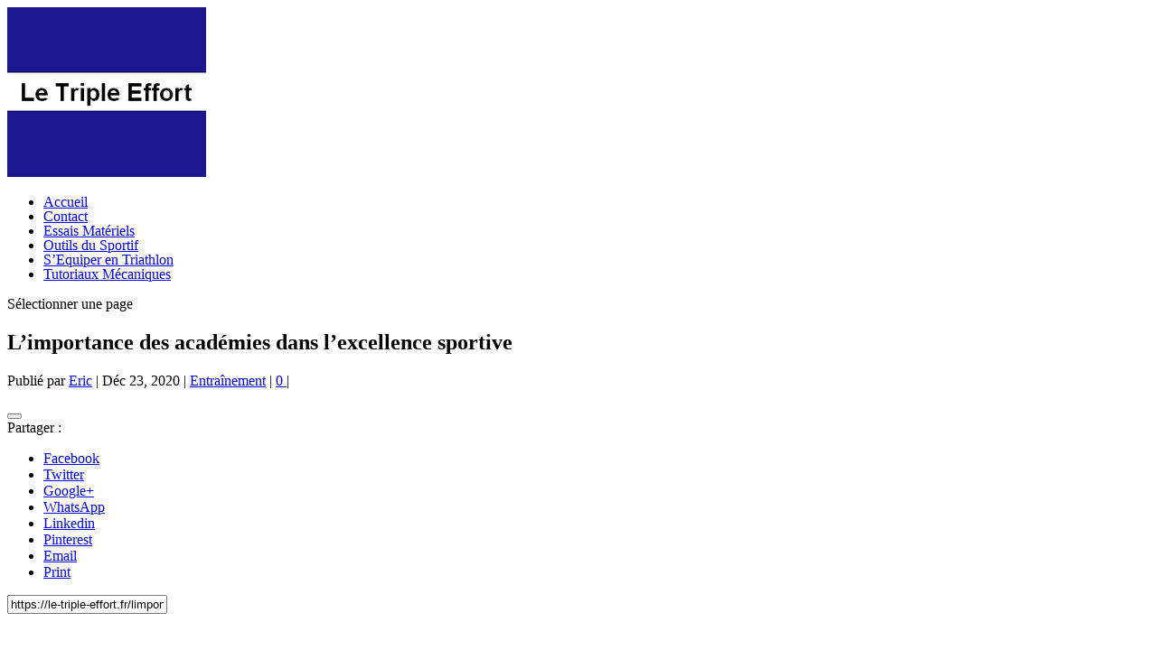

--- FILE ---
content_type: text/html
request_url: https://le-triple-effort.fr/limportance-academies-lexcellence-sportive/
body_size: 18392
content:
<!DOCTYPE html> <!--[if IE 6]><html id="ie6" lang="fr-FR" prefix="og: http://ogp.me/ns#"> <![endif]--> <!--[if IE 7]><html id="ie7" lang="fr-FR" prefix="og: http://ogp.me/ns#"> <![endif]--> <!--[if IE 8]><html id="ie8" lang="fr-FR" prefix="og: http://ogp.me/ns#"> <![endif]--> <!--[if !(IE 6) | !(IE 7) | !(IE 8)  ]><!--><html lang="fr-FR" prefix="og: http://ogp.me/ns#"> <!--<![endif]--><head><link rel="stylesheet" href="//fonts.googleapis.com/css?family=Open+Sans:300italic,400italic,600italic,700italic,800italic,400,300,600,700,800&subset=latin,latin-ext" /><link rel="stylesheet" href="https://le-triple-effort.fr/wp-content/cache/min/1/b2bf83c00712c9ebb785a009c534bcfa.css" data-minify="1"/><script async src="//pagead2.googlesyndication.com/pagead/js/adsbygoogle.js"></script> <meta charset="UTF-8" /><meta http-equiv="X-UA-Compatible" content="IE=edge"><link rel="pingback" href="https://le-triple-effort.fr/xmlrpc.php" /><!--[if lt IE 9]> <script src="https://le-triple-effort.fr/wp-content/themes/Extra/scripts/ext/html5.js" type="text/javascript"></script> <![endif]--> <script type="text/javascript">document.documentElement.className='js';</script> <title>L’importance des académies dans l’excellence sportive - Le Triple Effort - Triathlon | Le triple effort</title><link rel="preconnect" href="https://fonts.gstatic.com" crossorigin /><script type="text/javascript">let jqueryParams=[],jQuery=function(r){return jqueryParams=[...jqueryParams,r],jQuery},$=function(r){return jqueryParams=[...jqueryParams,r],$};window.jQuery=jQuery,window.$=jQuery;let customHeadScripts=!1;jQuery.fn=jQuery.prototype={},$.fn=jQuery.prototype={},jQuery.noConflict=function(r){if(window.jQuery)return jQuery=window.jQuery,$=window.jQuery,customHeadScripts=!0,jQuery.noConflict},jQuery.ready=function(r){jqueryParams=[...jqueryParams,r]},$.ready=function(r){jqueryParams=[...jqueryParams,r]},jQuery.load=function(r){jqueryParams=[...jqueryParams,r]},$.load=function(r){jqueryParams=[...jqueryParams,r]},jQuery.fn.ready=function(r){jqueryParams=[...jqueryParams,r]},$.fn.ready=function(r){jqueryParams=[...jqueryParams,r]};</script> <link rel="author" href="https://plus.google.com/u/0/102353722847322099738" /><meta name="keywords"  content="entraînement" /><link rel="canonical" href="https://le-triple-effort.fr/limportance-academies-lexcellence-sportive/" /><link rel="canonical" href="https://le-triple-effort.fr/limportance-academies-lexcellence-sportive/" /><meta property="og:locale" content="fr_FR" /><meta property="og:type" content="article" /><meta property="og:title" content="L’importance des académies dans l’excellence sportive - Le Triple Effort - Triathlon" /><meta property="og:description" content="L’académie de sport recrute, éduque, forme et protège les joueurs. Améliorer l’excellence sportive : tel est le principal rôle des académies. Nous faisons le point ! Les académies visent l’excellence sportive Comme déjà précisé ci-haut, les académies mettent tout en place pour atteindre l’excellence sportive. La plupart des académies travaillent dans le but de conduire les footballeurs &hellip;" /><meta property="og:url" content="https://le-triple-effort.fr/limportance-academies-lexcellence-sportive/" /><meta property="og:site_name" content="Le Triple Effort - Triathlon" /><meta property="article:section" content="Entraînement" /><meta property="article:published_time" content="2020-12-23T10:10:25+00:00" /><meta name="twitter:card" content="summary" /><meta name="twitter:description" content="L’académie de sport recrute, éduque, forme et protège les joueurs. Améliorer l’excellence sportive : tel est le principal rôle des académies. Nous faisons le point ! Les académies visent l’excellence sportive Comme déjà précisé ci-haut, les académies mettent tout en place pour atteindre l’excellence sportive. La plupart des académies travaillent dans le but de conduire les footballeurs [&hellip;]" /><meta name="twitter:title" content="L’importance des académies dans l’excellence sportive - Le Triple Effort - Triathlon" /><link rel='dns-prefetch' href='//s0.wp.com' /><link rel='dns-prefetch' href='//ws.sharethis.com' /><link rel='dns-prefetch' href='//secure.gravatar.com' /><link rel='dns-prefetch' href='//fonts.googleapis.com' /><link rel="alternate" type="application/rss+xml" title="Le Triple Effort - Triathlon &raquo; Flux" href="https://le-triple-effort.fr/feed/" /><link rel="alternate" type="application/rss+xml" title="Le Triple Effort - Triathlon &raquo; Flux des commentaires" href="https://le-triple-effort.fr/comments/feed/" /><link rel="alternate" type="application/rss+xml" title="Le Triple Effort - Triathlon &raquo; L’importance des académies dans l’excellence sportive Flux des commentaires" href="https://le-triple-effort.fr/limportance-academies-lexcellence-sportive/feed/" /><meta content="Extra v.4.10.4" name="generator"/><style id='yasrcss-inline-css' type='text/css'>.rateit .rateit-range{background:url(https://le-triple-effort.fr/wp-content/plugins/yet-another-stars-rating/img/star.png) left 0px !important}.rateit .rateit-hover{background:url(https://le-triple-effort.fr/wp-content/plugins/yet-another-stars-rating/img/star.png) left -21px !important}.rateit .rateit-selected{background:url(https://le-triple-effort.fr/wp-content/plugins/yet-another-stars-rating/img/star.png) left -42px !important}div.medium .rateit-range{background:url(https://le-triple-effort.fr/wp-content/plugins/yet-another-stars-rating/img/stars24.png) left 0px !important}div.medium .rateit-hover{background:url(https://le-triple-effort.fr/wp-content/plugins/yet-another-stars-rating/img/stars24.png) left -29px !important}div.medium .rateit-selected{background:url(https://le-triple-effort.fr/wp-content/plugins/yet-another-stars-rating/img/stars24.png) left -58px !important}div.bigstars .rateit-range{background:url(https://le-triple-effort.fr/wp-content/plugins/yet-another-stars-rating/img/stars32.png) left 0px !important}div.bigstars .rateit-hover{background:url(https://le-triple-effort.fr/wp-content/plugins/yet-another-stars-rating/img/stars32.png) left -37px !important}div.bigstars .rateit-selected{background:url(https://le-triple-effort.fr/wp-content/plugins/yet-another-stars-rating/img/stars32.png) left -74px !important}</style><style id='extra-style-inline-css' type='text/css'>@font-face{font-family:ETmodules;font-display:block;src:url(https://le-triple-effort.fr/wp-content/themes/Extra/core/admin/fonts/modules/base/modules.eot);src:url(https://le-triple-effort.fr/wp-content/themes/Extra/core/admin/fonts/modules/base/modules.eot?#iefix) format("embedded-opentype"),url(https://le-triple-effort.fr/wp-content/themes/Extra/core/admin/fonts/modules/base/modules.ttf) format("truetype"),url(https://le-triple-effort.fr/wp-content/themes/Extra/core/admin/fonts/modules/base/modules.woff) format("woff"),url(https://le-triple-effort.fr/wp-content/themes/Extra/core/admin/fonts/modules/base/modules.svg#ETmodules) format("svg");font-weight:400;font-style:normal}.et_audio_content,.et_link_content,.et_quote_content{background-color:#2ea3f2}.et_pb_post .et-pb-controllers
a{margin-bottom:10px}.format-gallery .et-pb-controllers{bottom:0}.et_pb_blog_grid
.et_audio_content{margin-bottom:19px}.et_pb_row .et_pb_blog_grid .et_pb_post
.et_pb_slide{min-height:180px}.et_audio_content .wp-block-audio{margin:0;padding:0}.et_audio_content
h2{line-height:44px}.et_pb_column_1_2 .et_audio_content h2,.et_pb_column_1_3 .et_audio_content h2,.et_pb_column_1_4 .et_audio_content h2,.et_pb_column_1_5 .et_audio_content h2,.et_pb_column_1_6 .et_audio_content h2,.et_pb_column_2_5 .et_audio_content h2,.et_pb_column_3_5 .et_audio_content h2,.et_pb_column_3_8 .et_audio_content
h2{margin-bottom:9px;margin-top:0}.et_pb_column_1_2 .et_audio_content,.et_pb_column_3_5
.et_audio_content{padding:35px
40px}.et_pb_column_1_2 .et_audio_content h2,.et_pb_column_3_5 .et_audio_content
h2{line-height:32px}.et_pb_column_1_3 .et_audio_content,.et_pb_column_1_4 .et_audio_content,.et_pb_column_1_5 .et_audio_content,.et_pb_column_1_6 .et_audio_content,.et_pb_column_2_5 .et_audio_content,.et_pb_column_3_8
.et_audio_content{padding:35px
20px}.et_pb_column_1_3 .et_audio_content h2,.et_pb_column_1_4 .et_audio_content h2,.et_pb_column_1_5 .et_audio_content h2,.et_pb_column_1_6 .et_audio_content h2,.et_pb_column_2_5 .et_audio_content h2,.et_pb_column_3_8 .et_audio_content
h2{font-size:18px;line-height:26px}article.et_pb_has_overlay
.et_pb_blog_image_container{position:relative}.et_pb_post>.et_main_video_container{position:relative;margin-bottom:30px}.et_pb_post .et_pb_video_overlay
.et_pb_video_play{color:#fff}.et_pb_post .et_pb_video_overlay_hover:hover{background:rgba(0,0,0,.6)}.et_audio_content,.et_link_content,.et_quote_content{text-align:center;word-wrap:break-word;position:relative;padding:50px
60px}.et_audio_content h2,.et_link_content a.et_link_main_url,.et_link_content h2,.et_quote_content blockquote cite,.et_quote_content blockquote
p{color:#fff!important}.et_quote_main_link{position:absolute;text-indent:-9999px;width:100%;height:100%;display:block;top:0;left:0}.et_quote_content
blockquote{padding:0;margin:0;border:none}.et_audio_content h2,.et_link_content h2,.et_quote_content blockquote
p{margin-top:0}.et_audio_content
h2{margin-bottom:20px}.et_audio_content h2,.et_link_content h2,.et_quote_content blockquote
p{line-height:44px}.et_link_content a.et_link_main_url,.et_quote_content blockquote
cite{font-size:18px;font-weight:200}.et_quote_content blockquote
cite{font-style:normal}.et_pb_column_2_3
.et_quote_content{padding:50px
42px 45px}.et_pb_column_2_3 .et_audio_content,.et_pb_column_2_3
.et_link_content{padding:40px
40px 45px}.et_pb_column_1_2 .et_audio_content,.et_pb_column_1_2 .et_link_content,.et_pb_column_1_2 .et_quote_content,.et_pb_column_3_5 .et_audio_content,.et_pb_column_3_5 .et_link_content,.et_pb_column_3_5
.et_quote_content{padding:35px
40px}.et_pb_column_1_2 .et_quote_content blockquote p,.et_pb_column_3_5 .et_quote_content blockquote
p{font-size:26px;line-height:32px}.et_pb_column_1_2 .et_audio_content h2,.et_pb_column_1_2 .et_link_content h2,.et_pb_column_3_5 .et_audio_content h2,.et_pb_column_3_5 .et_link_content
h2{line-height:32px}.et_pb_column_1_2 .et_link_content a.et_link_main_url,.et_pb_column_1_2 .et_quote_content blockquote cite,.et_pb_column_3_5 .et_link_content a.et_link_main_url,.et_pb_column_3_5 .et_quote_content blockquote
cite{font-size:14px}.et_pb_column_1_3 .et_quote_content,.et_pb_column_1_4 .et_quote_content,.et_pb_column_1_5 .et_quote_content,.et_pb_column_1_6 .et_quote_content,.et_pb_column_2_5 .et_quote_content,.et_pb_column_3_8
.et_quote_content{padding:35px
30px 32px}.et_pb_column_1_3 .et_audio_content,.et_pb_column_1_3 .et_link_content,.et_pb_column_1_4 .et_audio_content,.et_pb_column_1_4 .et_link_content,.et_pb_column_1_5 .et_audio_content,.et_pb_column_1_5 .et_link_content,.et_pb_column_1_6 .et_audio_content,.et_pb_column_1_6 .et_link_content,.et_pb_column_2_5 .et_audio_content,.et_pb_column_2_5 .et_link_content,.et_pb_column_3_8 .et_audio_content,.et_pb_column_3_8
.et_link_content{padding:35px
20px}.et_pb_column_1_3 .et_audio_content h2,.et_pb_column_1_3 .et_link_content h2,.et_pb_column_1_3 .et_quote_content blockquote p,.et_pb_column_1_4 .et_audio_content h2,.et_pb_column_1_4 .et_link_content h2,.et_pb_column_1_4 .et_quote_content blockquote p,.et_pb_column_1_5 .et_audio_content h2,.et_pb_column_1_5 .et_link_content h2,.et_pb_column_1_5 .et_quote_content blockquote p,.et_pb_column_1_6 .et_audio_content h2,.et_pb_column_1_6 .et_link_content h2,.et_pb_column_1_6 .et_quote_content blockquote p,.et_pb_column_2_5 .et_audio_content h2,.et_pb_column_2_5 .et_link_content h2,.et_pb_column_2_5 .et_quote_content blockquote p,.et_pb_column_3_8 .et_audio_content h2,.et_pb_column_3_8 .et_link_content h2,.et_pb_column_3_8 .et_quote_content blockquote
p{font-size:18px;line-height:26px}.et_pb_column_1_3 .et_link_content a.et_link_main_url,.et_pb_column_1_3 .et_quote_content blockquote cite,.et_pb_column_1_4 .et_link_content a.et_link_main_url,.et_pb_column_1_4 .et_quote_content blockquote cite,.et_pb_column_1_5 .et_link_content a.et_link_main_url,.et_pb_column_1_5 .et_quote_content blockquote cite,.et_pb_column_1_6 .et_link_content a.et_link_main_url,.et_pb_column_1_6 .et_quote_content blockquote cite,.et_pb_column_2_5 .et_link_content a.et_link_main_url,.et_pb_column_2_5 .et_quote_content blockquote cite,.et_pb_column_3_8 .et_link_content a.et_link_main_url,.et_pb_column_3_8 .et_quote_content blockquote
cite{font-size:14px}.et_pb_post .et_pb_gallery_post_type
.et_pb_slide{min-height:500px;background-size:cover!important;background-position:top}.format-gallery .et_pb_slider.gallery-not-found
.et_pb_slide{box-shadow:inset 0 0 10px rgba(0,0,0,.1)}.format-gallery .et_pb_slider:hover .et-pb-arrow-prev{left:0}.format-gallery .et_pb_slider:hover .et-pb-arrow-next{right:0}.et_pb_post>.et_pb_slider{margin-bottom:30px}.et_pb_column_3_4 .et_pb_post
.et_pb_slide{min-height:442px}.et_pb_column_2_3 .et_pb_post
.et_pb_slide{min-height:390px}.et_pb_column_1_2 .et_pb_post .et_pb_slide,.et_pb_column_3_5 .et_pb_post
.et_pb_slide{min-height:284px}.et_pb_column_1_3 .et_pb_post .et_pb_slide,.et_pb_column_2_5 .et_pb_post .et_pb_slide,.et_pb_column_3_8 .et_pb_post
.et_pb_slide{min-height:180px}.et_pb_column_1_4 .et_pb_post .et_pb_slide,.et_pb_column_1_5 .et_pb_post .et_pb_slide,.et_pb_column_1_6 .et_pb_post
.et_pb_slide{min-height:125px}.et_pb_portfolio.et_pb_section_parallax .pagination,.et_pb_portfolio.et_pb_section_video .pagination,.et_pb_portfolio_grid.et_pb_section_parallax .pagination,.et_pb_portfolio_grid.et_pb_section_video
.pagination{position:relative}.et_pb_bg_layout_light .et_pb_post .post-meta,.et_pb_bg_layout_light .et_pb_post .post-meta a,.et_pb_bg_layout_light .et_pb_post
p{color:#666}.et_pb_bg_layout_dark .et_pb_post .post-meta,.et_pb_bg_layout_dark .et_pb_post .post-meta a,.et_pb_bg_layout_dark .et_pb_post
p{color:inherit}.et_pb_text_color_dark .et_audio_content h2,.et_pb_text_color_dark .et_link_content a.et_link_main_url,.et_pb_text_color_dark .et_link_content h2,.et_pb_text_color_dark .et_quote_content blockquote cite,.et_pb_text_color_dark .et_quote_content blockquote
p{color:#666!important}.et_pb_text_color_dark.et_audio_content h2,.et_pb_text_color_dark.et_link_content a.et_link_main_url,.et_pb_text_color_dark.et_link_content h2,.et_pb_text_color_dark.et_quote_content blockquote cite,.et_pb_text_color_dark.et_quote_content blockquote
p{color:#bbb!important}.et_pb_text_color_dark.et_audio_content,.et_pb_text_color_dark.et_link_content,.et_pb_text_color_dark.et_quote_content{background-color:#e8e8e8}@media (min-width:981px) and (max-width:1100px){.et_quote_content{padding:50px
70px 45px}.et_pb_column_2_3
.et_quote_content{padding:50px
50px 45px}.et_pb_column_1_2 .et_quote_content,.et_pb_column_3_5
.et_quote_content{padding:35px
47px 30px}.et_pb_column_1_3 .et_quote_content,.et_pb_column_1_4 .et_quote_content,.et_pb_column_1_5 .et_quote_content,.et_pb_column_1_6 .et_quote_content,.et_pb_column_2_5 .et_quote_content,.et_pb_column_3_8
.et_quote_content{padding:35px
25px 32px}.et_pb_column_4_4 .et_pb_post
.et_pb_slide{min-height:534px}.et_pb_column_3_4 .et_pb_post
.et_pb_slide{min-height:392px}.et_pb_column_2_3 .et_pb_post
.et_pb_slide{min-height:345px}.et_pb_column_1_2 .et_pb_post .et_pb_slide,.et_pb_column_3_5 .et_pb_post
.et_pb_slide{min-height:250px}.et_pb_column_1_3 .et_pb_post .et_pb_slide,.et_pb_column_2_5 .et_pb_post .et_pb_slide,.et_pb_column_3_8 .et_pb_post
.et_pb_slide{min-height:155px}.et_pb_column_1_4 .et_pb_post .et_pb_slide,.et_pb_column_1_5 .et_pb_post .et_pb_slide,.et_pb_column_1_6 .et_pb_post
.et_pb_slide{min-height:108px}}@media (max-width:980px){.et_pb_bg_layout_dark_tablet .et_audio_content
h2{color:#fff!important}.et_pb_text_color_dark_tablet.et_audio_content
h2{color:#bbb!important}.et_pb_text_color_dark_tablet.et_audio_content{background-color:#e8e8e8}.et_pb_bg_layout_dark_tablet .et_audio_content h2,.et_pb_bg_layout_dark_tablet .et_link_content a.et_link_main_url,.et_pb_bg_layout_dark_tablet .et_link_content h2,.et_pb_bg_layout_dark_tablet .et_quote_content blockquote cite,.et_pb_bg_layout_dark_tablet .et_quote_content blockquote
p{color:#fff!important}.et_pb_text_color_dark_tablet .et_audio_content h2,.et_pb_text_color_dark_tablet .et_link_content a.et_link_main_url,.et_pb_text_color_dark_tablet .et_link_content h2,.et_pb_text_color_dark_tablet .et_quote_content blockquote cite,.et_pb_text_color_dark_tablet .et_quote_content blockquote
p{color:#666!important}.et_pb_text_color_dark_tablet.et_audio_content h2,.et_pb_text_color_dark_tablet.et_link_content a.et_link_main_url,.et_pb_text_color_dark_tablet.et_link_content h2,.et_pb_text_color_dark_tablet.et_quote_content blockquote cite,.et_pb_text_color_dark_tablet.et_quote_content blockquote
p{color:#bbb!important}.et_pb_text_color_dark_tablet.et_audio_content,.et_pb_text_color_dark_tablet.et_link_content,.et_pb_text_color_dark_tablet.et_quote_content{background-color:#e8e8e8}}@media (min-width:768px) and (max-width:980px){.et_audio_content
h2{font-size:26px!important;line-height:44px!important;margin-bottom:24px!important}.et_pb_post>.et_pb_gallery_post_type>.et_pb_slides>.et_pb_slide{min-height:384px!important}.et_quote_content{padding:50px
43px 45px!important}.et_quote_content blockquote
p{font-size:26px!important;line-height:44px!important}.et_quote_content blockquote
cite{font-size:18px!important}.et_link_content{padding:40px
40px 45px}.et_link_content
h2{font-size:26px!important;line-height:44px!important}.et_link_content
a.et_link_main_url{font-size:18px!important}}@media (max-width:767px){.et_audio_content h2,.et_link_content h2,.et_quote_content,.et_quote_content blockquote
p{font-size:20px!important;line-height:26px!important}.et_audio_content,.et_link_content{padding:35px
20px!important}.et_audio_content
h2{margin-bottom:9px!important}.et_pb_bg_layout_dark_phone .et_audio_content
h2{color:#fff!important}.et_pb_text_color_dark_phone.et_audio_content{background-color:#e8e8e8}.et_link_content a.et_link_main_url,.et_quote_content blockquote
cite{font-size:14px!important}.format-gallery .et-pb-controllers{height:auto}.et_pb_post>.et_pb_gallery_post_type>.et_pb_slides>.et_pb_slide{min-height:222px!important}.et_pb_bg_layout_dark_phone .et_audio_content h2,.et_pb_bg_layout_dark_phone .et_link_content a.et_link_main_url,.et_pb_bg_layout_dark_phone .et_link_content h2,.et_pb_bg_layout_dark_phone .et_quote_content blockquote cite,.et_pb_bg_layout_dark_phone .et_quote_content blockquote
p{color:#fff!important}.et_pb_text_color_dark_phone .et_audio_content h2,.et_pb_text_color_dark_phone .et_link_content a.et_link_main_url,.et_pb_text_color_dark_phone .et_link_content h2,.et_pb_text_color_dark_phone .et_quote_content blockquote cite,.et_pb_text_color_dark_phone .et_quote_content blockquote
p{color:#666!important}.et_pb_text_color_dark_phone.et_audio_content h2,.et_pb_text_color_dark_phone.et_link_content a.et_link_main_url,.et_pb_text_color_dark_phone.et_link_content h2,.et_pb_text_color_dark_phone.et_quote_content blockquote cite,.et_pb_text_color_dark_phone.et_quote_content blockquote
p{color:#bbb!important}.et_pb_text_color_dark_phone.et_audio_content,.et_pb_text_color_dark_phone.et_link_content,.et_pb_text_color_dark_phone.et_quote_content{background-color:#e8e8e8}}@media (max-width:479px){.et_pb_column_1_2 .et_pb_carousel_item .et_pb_video_play,.et_pb_column_1_3 .et_pb_carousel_item .et_pb_video_play,.et_pb_column_2_3 .et_pb_carousel_item .et_pb_video_play,.et_pb_column_2_5 .et_pb_carousel_item .et_pb_video_play,.et_pb_column_3_5 .et_pb_carousel_item .et_pb_video_play,.et_pb_column_3_8 .et_pb_carousel_item
.et_pb_video_play{font-size:1.5rem;line-height:1.5rem;margin-left:-.75rem;margin-top:-.75rem}.et_audio_content,.et_quote_content{padding:35px
20px!important}.et_pb_post>.et_pb_gallery_post_type>.et_pb_slides>.et_pb_slide{min-height:156px!important}}.et_full_width_page
.et_gallery_item{float:left;width:20.875%;margin:0
5.5% 5.5% 0}.et_full_width_page .et_gallery_item:nth-child(3n){margin-right:5.5%}.et_full_width_page .et_gallery_item:nth-child(3n+1){clear:none}.et_full_width_page .et_gallery_item:nth-child(4n){margin-right:0}.et_full_width_page .et_gallery_item:nth-child(4n+1){clear:both}.et_pb_slider{position:relative;overflow:hidden}.et_pb_slide{padding:0
6%;background-size:cover;background-position:50%;background-repeat:no-repeat}.et_pb_slider
.et_pb_slide{display:none;float:left;margin-right:-100%;position:relative;width:100%;text-align:center;list-style:none!important;background-position:50%;background-size:100%;background-size:cover}.et_pb_slider .et_pb_slide:first-child{display:list-item}.et-pb-controllers{position:absolute;bottom:20px;left:0;width:100%;text-align:center;z-index:10}.et-pb-controllers
a{display:inline-block;background-color:hsla(0,0%,100%,.5);text-indent:-9999px;border-radius:7px;width:7px;height:7px;margin-right:10px;padding:0;opacity:.5}.et-pb-controllers .et-pb-active-control{opacity:1}.et-pb-controllers a:last-child{margin-right:0}.et-pb-controllers .et-pb-active-control{background-color:#fff}.et_pb_slides
.et_pb_temp_slide{display:block}.et_pb_slides:after{content:"";display:block;clear:both;visibility:hidden;line-height:0;height:0;width:0}@media (max-width:980px){.et_pb_bg_layout_light_tablet .et-pb-controllers .et-pb-active-control{background-color:#333}.et_pb_bg_layout_light_tablet .et-pb-controllers
a{background-color:rgba(0,0,0,.3)}.et_pb_bg_layout_light_tablet
.et_pb_slide_content{color:#333}.et_pb_bg_layout_dark_tablet
.et_pb_slide_description{text-shadow:0 1px 3px rgba(0,0,0,.3)}.et_pb_bg_layout_dark_tablet
.et_pb_slide_content{color:#fff}.et_pb_bg_layout_dark_tablet .et-pb-controllers .et-pb-active-control{background-color:#fff}.et_pb_bg_layout_dark_tablet .et-pb-controllers
a{background-color:hsla(0,0%,100%,.5)}}@media (max-width:767px){.et-pb-controllers{position:absolute;bottom:5%;left:0;width:100%;text-align:center;z-index:10;height:14px}.et_transparent_nav .et_pb_section:first-child .et-pb-controllers{bottom:18px}.et_pb_bg_layout_light_phone.et_pb_slider_with_overlay .et_pb_slide_overlay_container,.et_pb_bg_layout_light_phone.et_pb_slider_with_text_overlay
.et_pb_text_overlay_wrapper{background-color:hsla(0,0%,100%,.9)}.et_pb_bg_layout_light_phone .et-pb-controllers .et-pb-active-control{background-color:#333}.et_pb_bg_layout_dark_phone.et_pb_slider_with_overlay .et_pb_slide_overlay_container,.et_pb_bg_layout_dark_phone.et_pb_slider_with_text_overlay .et_pb_text_overlay_wrapper,.et_pb_bg_layout_light_phone .et-pb-controllers
a{background-color:rgba(0,0,0,.3)}.et_pb_bg_layout_dark_phone .et-pb-controllers .et-pb-active-control{background-color:#fff}.et_pb_bg_layout_dark_phone .et-pb-controllers
a{background-color:hsla(0,0%,100%,.5)}}.et_mobile_device .et_pb_slider_parallax .et_pb_slide,.et_mobile_device .et_pb_slides
.et_parallax_bg.et_pb_parallax_css{background-attachment:scroll}.et-pb-arrow-next,.et-pb-arrow-prev{position:absolute;top:50%;z-index:100;font-size:48px;color:#fff;margin-top:-24px;transition:all .2s ease-in-out;opacity:0}.et_pb_bg_layout_light .et-pb-arrow-next,.et_pb_bg_layout_light .et-pb-arrow-prev{color:#333}.et_pb_slider:hover .et-pb-arrow-prev{left:22px;opacity:1}.et_pb_slider:hover .et-pb-arrow-next{right:22px;opacity:1}.et_pb_bg_layout_light .et-pb-controllers .et-pb-active-control{background-color:#333}.et_pb_bg_layout_light .et-pb-controllers
a{background-color:rgba(0,0,0,.3)}.et-pb-arrow-next:hover,.et-pb-arrow-prev:hover{text-decoration:none}.et-pb-arrow-next span,.et-pb-arrow-prev
span{display:none}.et-pb-arrow-prev{left:-22px}.et-pb-arrow-next{right:-22px}.et-pb-arrow-prev:before{content:"4"}.et-pb-arrow-next:before{content:"5"}.format-gallery .et-pb-arrow-next,.format-gallery .et-pb-arrow-prev{color:#fff}.et_pb_column_1_3 .et_pb_slider:hover .et-pb-arrow-prev,.et_pb_column_1_4 .et_pb_slider:hover .et-pb-arrow-prev,.et_pb_column_1_5 .et_pb_slider:hover .et-pb-arrow-prev,.et_pb_column_1_6 .et_pb_slider:hover .et-pb-arrow-prev,.et_pb_column_2_5 .et_pb_slider:hover .et-pb-arrow-prev{left:0}.et_pb_column_1_3 .et_pb_slider:hover .et-pb-arrow-next,.et_pb_column_1_4 .et_pb_slider:hover .et-pb-arrow-prev,.et_pb_column_1_5 .et_pb_slider:hover .et-pb-arrow-prev,.et_pb_column_1_6 .et_pb_slider:hover .et-pb-arrow-prev,.et_pb_column_2_5 .et_pb_slider:hover .et-pb-arrow-next{right:0}.et_pb_column_1_4 .et_pb_slider .et_pb_slide,.et_pb_column_1_5 .et_pb_slider .et_pb_slide,.et_pb_column_1_6 .et_pb_slider
.et_pb_slide{min-height:170px}.et_pb_column_1_4 .et_pb_slider:hover .et-pb-arrow-next,.et_pb_column_1_5 .et_pb_slider:hover .et-pb-arrow-next,.et_pb_column_1_6 .et_pb_slider:hover .et-pb-arrow-next{right:0}@media (max-width:980px){.et_pb_bg_layout_light_tablet .et-pb-arrow-next,.et_pb_bg_layout_light_tablet .et-pb-arrow-prev{color:#333}.et_pb_bg_layout_dark_tablet .et-pb-arrow-next,.et_pb_bg_layout_dark_tablet .et-pb-arrow-prev{color:#fff}}@media (max-width:767px){.et_pb_slider:hover .et-pb-arrow-prev{left:0;opacity:1}.et_pb_slider:hover .et-pb-arrow-next{right:0;opacity:1}.et_pb_bg_layout_light_phone .et-pb-arrow-next,.et_pb_bg_layout_light_phone .et-pb-arrow-prev{color:#333}.et_pb_bg_layout_dark_phone .et-pb-arrow-next,.et_pb_bg_layout_dark_phone .et-pb-arrow-prev{color:#fff}}.et_mobile_device .et-pb-arrow-prev{left:22px;opacity:1}.et_mobile_device .et-pb-arrow-next{right:22px;opacity:1}@media (max-width:767px){.et_mobile_device .et-pb-arrow-prev{left:0;opacity:1}.et_mobile_device .et-pb-arrow-next{right:0;opacity:1}}.et_overlay{z-index:-1;position:absolute;top:0;left:0;display:block;width:100%;height:100%;background:hsla(0,0%,100%,.9);opacity:0;pointer-events:none;transition:all .3s;border:1px
solid #e5e5e5;box-sizing:border-box;-webkit-backface-visibility:hidden;backface-visibility:hidden;-webkit-font-smoothing:antialiased}.et_overlay:before{color:#2ea3f2;content:"\E050";position:absolute;top:55%;left:50%;margin:-16px 0 0 -16px;font-size:32px;transition:all .4s}.et_portfolio_image,.et_shop_image{position:relative;display:block}.et_pb_has_overlay:not(.et_pb_image):hover .et_overlay,.et_portfolio_image:hover .et_overlay,.et_shop_image:hover
.et_overlay{z-index:3;opacity:1}#ie7 .et_overlay,#ie8
.et_overlay{display:none}.et_pb_module.et_pb_has_overlay{position:relative}.et_pb_module.et_pb_has_overlay .et_overlay,article.et_pb_has_overlay{border:none}.et_pb_blog_grid .et_audio_container .mejs-container .mejs-controls .mejs-time
span{font-size:14px}.et_audio_container .mejs-container{width:auto!important;min-width:unset!important;height:auto!important}.et_audio_container .mejs-container,.et_audio_container .mejs-container .mejs-controls,.et_audio_container .mejs-embed,.et_audio_container .mejs-embed
body{background:none;height:auto}.et_audio_container .mejs-controls .mejs-time-rail .mejs-time-loaded,.et_audio_container .mejs-time.mejs-currenttime-container{display:none!important}.et_audio_container .mejs-time{display:block!important;padding:0;margin-left:10px;margin-right:90px;line-height:inherit}.et_audio_container .mejs-android .mejs-time,.et_audio_container .mejs-ios .mejs-time,.et_audio_container .mejs-ipad .mejs-time,.et_audio_container .mejs-iphone .mejs-time{margin-right:0}.et_audio_container .mejs-controls .mejs-horizontal-volume-slider .mejs-horizontal-volume-total,.et_audio_container .mejs-controls .mejs-time-rail .mejs-time-total{background:hsla(0,0%,100%,.5);border-radius:5px;height:4px;margin:8px
0 0;top:0;right:0;left:auto}.et_audio_container .mejs-controls>div{height:20px!important}.et_audio_container .mejs-controls div.mejs-time-rail{padding-top:0;position:relative;display:block!important;margin-left:42px;margin-right:0}.et_audio_container span.mejs-time-total.mejs-time-slider{display:block!important;position:relative!important;max-width:100%;min-width:unset!important}.et_audio_container .mejs-button.mejs-volume-button{width:auto;height:auto;margin-left:auto;position:absolute;right:59px;bottom:-2px}.et_audio_container .mejs-controls .mejs-horizontal-volume-slider .mejs-horizontal-volume-current,.et_audio_container .mejs-controls .mejs-time-rail .mejs-time-current{background:#fff;height:4px;border-radius:5px}.et_audio_container .mejs-controls .mejs-horizontal-volume-slider .mejs-horizontal-volume-handle,.et_audio_container .mejs-controls .mejs-time-rail .mejs-time-handle{display:block;border:none;width:10px}.et_audio_container .mejs-time-rail .mejs-time-handle-content{border-radius:100%;transform:scale(1)}.et_audio_container .mejs-time-rail .mejs-time-hovered{height:4px}.et_audio_container .mejs-controls .mejs-horizontal-volume-slider .mejs-horizontal-volume-handle{background:#fff;border-radius:5px;height:10px;position:absolute;top:-3px}.et_audio_container .mejs-container .mejs-controls .mejs-time
span{font-size:18px}.et_audio_container .mejs-controls a.mejs-horizontal-volume-slider{display:block!important;height:19px;margin-left:5px;position:absolute;right:0;bottom:0}.et_audio_container .mejs-controls div.mejs-horizontal-volume-slider{height:4px}.et_audio_container .mejs-playpause-button button,.et_audio_container .mejs-volume-button
button{background:none!important;margin:0!important;width:auto!important;height:auto!important;position:relative!important;z-index:99}.et_audio_container .mejs-playpause-button button:before{content:"E"!important;font-size:32px;left:0;top:-8px}.et_audio_container .mejs-playpause-button button:before,.et_audio_container .mejs-volume-button button:before{color:#fff}.et_audio_container .mejs-playpause-button{margin-top:-7px!important;width:auto!important;height:auto!important;position:absolute}.et_audio_container .mejs-controls .mejs-button button:focus{outline:none}.et_audio_container .mejs-playpause-button.mejs-pause button:before{content:"`"!important}.et_audio_container .mejs-volume-button button:before{content:"\E068";font-size:18px}.et_pb_text_color_dark .et_audio_container .mejs-controls .mejs-horizontal-volume-slider .mejs-horizontal-volume-total,.et_pb_text_color_dark .et_audio_container .mejs-controls .mejs-time-rail .mejs-time-total{background:hsla(0,0%,60%,.5)}.et_pb_text_color_dark .et_audio_container .mejs-controls .mejs-horizontal-volume-slider .mejs-horizontal-volume-current,.et_pb_text_color_dark .et_audio_container .mejs-controls .mejs-time-rail .mejs-time-current{background:#999}.et_pb_text_color_dark .et_audio_container .mejs-playpause-button button:before,.et_pb_text_color_dark .et_audio_container .mejs-volume-button button:before{color:#666}.et_pb_text_color_dark .et_audio_container .mejs-controls .mejs-horizontal-volume-slider .mejs-horizontal-volume-handle,.et_pb_text_color_dark .mejs-controls .mejs-time-rail .mejs-time-handle{background:#666}.et_pb_text_color_dark .mejs-container .mejs-controls .mejs-time
span{color:#999}.et_pb_column_1_3 .et_audio_container .mejs-container .mejs-controls .mejs-time span,.et_pb_column_1_4 .et_audio_container .mejs-container .mejs-controls .mejs-time span,.et_pb_column_1_5 .et_audio_container .mejs-container .mejs-controls .mejs-time span,.et_pb_column_1_6 .et_audio_container .mejs-container .mejs-controls .mejs-time span,.et_pb_column_2_5 .et_audio_container .mejs-container .mejs-controls .mejs-time span,.et_pb_column_3_8 .et_audio_container .mejs-container .mejs-controls .mejs-time
span{font-size:14px}.et_audio_container .mejs-container .mejs-controls{padding:0;-ms-flex-wrap:wrap;flex-wrap:wrap;min-width:unset!important;position:relative}@media (max-width:980px){.et_pb_column_1_3 .et_audio_container .mejs-container .mejs-controls .mejs-time span,.et_pb_column_1_4 .et_audio_container .mejs-container .mejs-controls .mejs-time span,.et_pb_column_1_5 .et_audio_container .mejs-container .mejs-controls .mejs-time span,.et_pb_column_1_6 .et_audio_container .mejs-container .mejs-controls .mejs-time span,.et_pb_column_2_5 .et_audio_container .mejs-container .mejs-controls .mejs-time span,.et_pb_column_3_8 .et_audio_container .mejs-container .mejs-controls .mejs-time
span{font-size:18px}.et_pb_bg_layout_dark_tablet .et_audio_container .mejs-controls .mejs-horizontal-volume-slider .mejs-horizontal-volume-total,.et_pb_bg_layout_dark_tablet .et_audio_container .mejs-controls .mejs-time-rail .mejs-time-total{background:hsla(0,0%,100%,.5)}.et_pb_bg_layout_dark_tablet .et_audio_container .mejs-controls .mejs-horizontal-volume-slider .mejs-horizontal-volume-current,.et_pb_bg_layout_dark_tablet .et_audio_container .mejs-controls .mejs-time-rail .mejs-time-current{background:#fff}.et_pb_bg_layout_dark_tablet .et_audio_container .mejs-playpause-button button:before,.et_pb_bg_layout_dark_tablet .et_audio_container .mejs-volume-button button:before{color:#fff}.et_pb_bg_layout_dark_tablet .et_audio_container .mejs-controls .mejs-horizontal-volume-slider .mejs-horizontal-volume-handle,.et_pb_bg_layout_dark_tablet .mejs-controls .mejs-time-rail .mejs-time-handle{background:#fff}.et_pb_bg_layout_dark_tablet .mejs-container .mejs-controls .mejs-time
span{color:#fff}.et_pb_text_color_dark_tablet .et_audio_container .mejs-controls .mejs-horizontal-volume-slider .mejs-horizontal-volume-total,.et_pb_text_color_dark_tablet .et_audio_container .mejs-controls .mejs-time-rail .mejs-time-total{background:hsla(0,0%,60%,.5)}.et_pb_text_color_dark_tablet .et_audio_container .mejs-controls .mejs-horizontal-volume-slider .mejs-horizontal-volume-current,.et_pb_text_color_dark_tablet .et_audio_container .mejs-controls .mejs-time-rail .mejs-time-current{background:#999}.et_pb_text_color_dark_tablet .et_audio_container .mejs-playpause-button button:before,.et_pb_text_color_dark_tablet .et_audio_container .mejs-volume-button button:before{color:#666}.et_pb_text_color_dark_tablet .et_audio_container .mejs-controls .mejs-horizontal-volume-slider .mejs-horizontal-volume-handle,.et_pb_text_color_dark_tablet .mejs-controls .mejs-time-rail .mejs-time-handle{background:#666}.et_pb_text_color_dark_tablet .mejs-container .mejs-controls .mejs-time
span{color:#999}}@media (max-width:767px){.et_audio_container .mejs-container .mejs-controls .mejs-time
span{font-size:14px!important}.et_pb_bg_layout_dark_phone .et_audio_container .mejs-controls .mejs-horizontal-volume-slider .mejs-horizontal-volume-total,.et_pb_bg_layout_dark_phone .et_audio_container .mejs-controls .mejs-time-rail .mejs-time-total{background:hsla(0,0%,100%,.5)}.et_pb_bg_layout_dark_phone .et_audio_container .mejs-controls .mejs-horizontal-volume-slider .mejs-horizontal-volume-current,.et_pb_bg_layout_dark_phone .et_audio_container .mejs-controls .mejs-time-rail .mejs-time-current{background:#fff}.et_pb_bg_layout_dark_phone .et_audio_container .mejs-playpause-button button:before,.et_pb_bg_layout_dark_phone .et_audio_container .mejs-volume-button button:before{color:#fff}.et_pb_bg_layout_dark_phone .et_audio_container .mejs-controls .mejs-horizontal-volume-slider .mejs-horizontal-volume-handle,.et_pb_bg_layout_dark_phone .mejs-controls .mejs-time-rail .mejs-time-handle{background:#fff}.et_pb_bg_layout_dark_phone .mejs-container .mejs-controls .mejs-time
span{color:#fff}.et_pb_text_color_dark_phone .et_audio_container .mejs-controls .mejs-horizontal-volume-slider .mejs-horizontal-volume-total,.et_pb_text_color_dark_phone .et_audio_container .mejs-controls .mejs-time-rail .mejs-time-total{background:hsla(0,0%,60%,.5)}.et_pb_text_color_dark_phone .et_audio_container .mejs-controls .mejs-horizontal-volume-slider .mejs-horizontal-volume-current,.et_pb_text_color_dark_phone .et_audio_container .mejs-controls .mejs-time-rail .mejs-time-current{background:#999}.et_pb_text_color_dark_phone .et_audio_container .mejs-playpause-button button:before,.et_pb_text_color_dark_phone .et_audio_container .mejs-volume-button button:before{color:#666}.et_pb_text_color_dark_phone .et_audio_container .mejs-controls .mejs-horizontal-volume-slider .mejs-horizontal-volume-handle,.et_pb_text_color_dark_phone .mejs-controls .mejs-time-rail .mejs-time-handle{background:#666}.et_pb_text_color_dark_phone .mejs-container .mejs-controls .mejs-time
span{color:#999}}.et_pb_video_box{display:block;position:relative;z-index:1;line-height:0}.et_pb_video_box
video{width:100%!important;height:auto!important}.et_pb_video_overlay{position:absolute;z-index:10;top:0;left:0;height:100%;width:100%;background-size:cover;background-repeat:no-repeat;background-position:50%;cursor:pointer}.et_pb_video_play:before{font-family:ETmodules;content:"I"}.et_pb_video_play{display:block;position:absolute;z-index:100;color:#fff;left:50%;top:50%}.et_pb_column_1_2 .et_pb_video_play,.et_pb_column_2_3 .et_pb_video_play,.et_pb_column_3_4 .et_pb_video_play,.et_pb_column_3_5 .et_pb_video_play,.et_pb_column_4_4
.et_pb_video_play{font-size:6rem;line-height:6rem;margin-left:-3rem;margin-top:-3rem}.et_pb_column_1_3 .et_pb_video_play,.et_pb_column_1_4 .et_pb_video_play,.et_pb_column_1_5 .et_pb_video_play,.et_pb_column_1_6 .et_pb_video_play,.et_pb_column_2_5 .et_pb_video_play,.et_pb_column_3_8
.et_pb_video_play{font-size:3rem;line-height:3rem;margin-left:-1.5rem;margin-top:-1.5rem}.et_pb_bg_layout_light
.et_pb_video_play{color:#333}.et_pb_video_overlay_hover{background:transparent;width:100%;height:100%;position:absolute;z-index:100;transition:all .5s ease-in-out}.et_pb_video .et_pb_video_overlay_hover:hover{background:rgba(0,0,0,.6)}@media (min-width:768px) and (max-width:980px){.et_pb_column_1_3 .et_pb_video_play,.et_pb_column_1_4 .et_pb_video_play,.et_pb_column_1_5 .et_pb_video_play,.et_pb_column_1_6 .et_pb_video_play,.et_pb_column_2_5 .et_pb_video_play,.et_pb_column_3_8
.et_pb_video_play{font-size:6rem;line-height:6rem;margin-left:-3rem;margin-top:-3rem}}@media (max-width:980px){.et_pb_bg_layout_light_tablet
.et_pb_video_play{color:#333}}@media (max-width:768px){.et_pb_column_1_2 .et_pb_video_play,.et_pb_column_2_3 .et_pb_video_play,.et_pb_column_3_4 .et_pb_video_play,.et_pb_column_3_5 .et_pb_video_play,.et_pb_column_4_4
.et_pb_video_play{font-size:3rem;line-height:3rem;margin-left:-1.5rem;margin-top:-1.5rem}}@media (max-width:767px){.et_pb_bg_layout_light_phone
.et_pb_video_play{color:#333}}.et_post_gallery{padding:0!important;line-height:1.7!important;list-style:none!important}.et_gallery_item{float:left;width:28.353%;margin:0
7.47% 7.47% 0}.et_gallery_item:nth-child(3n){margin-right:0}.et_gallery_item:nth-child(3n+1){clear:both}.et_pb_post{margin-bottom:60px;word-wrap:break-word}.et_pb_fullwidth_post_content.et_pb_with_border img,.et_pb_post_content.et_pb_with_border img,.et_pb_with_border .et_pb_post .et_pb_slides,.et_pb_with_border .et_pb_post img:not(.woocommerce-placeholder),.et_pb_with_border.et_pb_posts .et_pb_post,.et_pb_with_border.et_pb_posts_nav span.nav-next a,.et_pb_with_border.et_pb_posts_nav span.nav-previous
a{border:0
solid #333}.et_pb_post .entry-content{padding-top:30px}.et_pb_post .entry-featured-image-url{display:block;position:relative;margin-bottom:30px}.et_pb_post .entry-title a,.et_pb_post h2
a{text-decoration:none}.et_pb_post .post-meta{font-size:14px;margin-bottom:6px}.et_pb_post .more,.et_pb_post .post-meta
a{text-decoration:none}.et_pb_post
.more{color:#82c0c7}.et_pb_posts a.more-link{clear:both;display:block}.et_pb_posts
.et_pb_post{position:relative}.et_pb_has_overlay.et_pb_post .et_pb_image_container
a{display:block;position:relative;overflow:hidden}.et_pb_image_container img,.et_pb_post a
img{vertical-align:bottom;max-width:100%}@media (min-width:981px) and (max-width:1100px){.et_pb_post{margin-bottom:42px}}@media (max-width:980px){.et_pb_post{margin-bottom:42px}.et_pb_bg_layout_light_tablet .et_pb_post .post-meta,.et_pb_bg_layout_light_tablet .et_pb_post .post-meta a,.et_pb_bg_layout_light_tablet .et_pb_post
p{color:#666}.et_pb_bg_layout_dark_tablet .et_pb_post .post-meta,.et_pb_bg_layout_dark_tablet .et_pb_post .post-meta a,.et_pb_bg_layout_dark_tablet .et_pb_post
p{color:inherit}.et_pb_bg_layout_dark_tablet .comment_postinfo a,.et_pb_bg_layout_dark_tablet .comment_postinfo
span{color:#fff}}@media (max-width:767px){.et_pb_post{margin-bottom:42px}.et_pb_post>h2{font-size:18px}.et_pb_bg_layout_light_phone .et_pb_post .post-meta,.et_pb_bg_layout_light_phone .et_pb_post .post-meta a,.et_pb_bg_layout_light_phone .et_pb_post
p{color:#666}.et_pb_bg_layout_dark_phone .et_pb_post .post-meta,.et_pb_bg_layout_dark_phone .et_pb_post .post-meta a,.et_pb_bg_layout_dark_phone .et_pb_post
p{color:inherit}.et_pb_bg_layout_dark_phone .comment_postinfo a,.et_pb_bg_layout_dark_phone .comment_postinfo
span{color:#fff}}@media (max-width:479px){.et_pb_post{margin-bottom:42px}.et_pb_post
h2{font-size:16px;padding-bottom:0}.et_pb_post .post-meta{color:#666;font-size:14px}}@media (min-width:981px){.et_pb_gutters3 .et_pb_column,.et_pb_gutters3.et_pb_row
.et_pb_column{margin-right:5.5%}.et_pb_gutters3 .et_pb_column_4_4,.et_pb_gutters3.et_pb_row
.et_pb_column_4_4{width:100%}.et_pb_gutters3 .et_pb_column_4_4 .et_pb_module,.et_pb_gutters3.et_pb_row .et_pb_column_4_4
.et_pb_module{margin-bottom:2.75%}.et_pb_gutters3 .et_pb_column_3_4,.et_pb_gutters3.et_pb_row
.et_pb_column_3_4{width:73.625%}.et_pb_gutters3 .et_pb_column_3_4 .et_pb_module,.et_pb_gutters3.et_pb_row .et_pb_column_3_4
.et_pb_module{margin-bottom:3.735%}.et_pb_gutters3 .et_pb_column_2_3,.et_pb_gutters3.et_pb_row
.et_pb_column_2_3{width:64.833%}.et_pb_gutters3 .et_pb_column_2_3 .et_pb_module,.et_pb_gutters3.et_pb_row .et_pb_column_2_3
.et_pb_module{margin-bottom:4.242%}.et_pb_gutters3 .et_pb_column_3_5,.et_pb_gutters3.et_pb_row
.et_pb_column_3_5{width:57.8%}.et_pb_gutters3 .et_pb_column_3_5 .et_pb_module,.et_pb_gutters3.et_pb_row .et_pb_column_3_5
.et_pb_module{margin-bottom:4.758%}.et_pb_gutters3 .et_pb_column_1_2,.et_pb_gutters3.et_pb_row
.et_pb_column_1_2{width:47.25%}.et_pb_gutters3 .et_pb_column_1_2 .et_pb_module,.et_pb_gutters3.et_pb_row .et_pb_column_1_2
.et_pb_module{margin-bottom:5.82%}.et_pb_gutters3 .et_pb_column_2_5,.et_pb_gutters3.et_pb_row
.et_pb_column_2_5{width:36.7%}.et_pb_gutters3 .et_pb_column_2_5 .et_pb_module,.et_pb_gutters3.et_pb_row .et_pb_column_2_5
.et_pb_module{margin-bottom:7.493%}.et_pb_gutters3 .et_pb_column_1_3,.et_pb_gutters3.et_pb_row
.et_pb_column_1_3{width:29.6667%}.et_pb_gutters3 .et_pb_column_1_3 .et_pb_module,.et_pb_gutters3.et_pb_row .et_pb_column_1_3
.et_pb_module{margin-bottom:9.27%}.et_pb_gutters3 .et_pb_column_1_4,.et_pb_gutters3.et_pb_row
.et_pb_column_1_4{width:20.875%}.et_pb_gutters3 .et_pb_column_1_4 .et_pb_module,.et_pb_gutters3.et_pb_row .et_pb_column_1_4
.et_pb_module{margin-bottom:13.174%}.et_pb_gutters3 .et_pb_column_1_5,.et_pb_gutters3.et_pb_row
.et_pb_column_1_5{width:15.6%}.et_pb_gutters3 .et_pb_column_1_5 .et_pb_module,.et_pb_gutters3.et_pb_row .et_pb_column_1_5
.et_pb_module{margin-bottom:17.628%}.et_pb_gutters3 .et_pb_column_1_6,.et_pb_gutters3.et_pb_row
.et_pb_column_1_6{width:12.0833%}.et_pb_gutters3 .et_pb_column_1_6 .et_pb_module,.et_pb_gutters3.et_pb_row .et_pb_column_1_6
.et_pb_module{margin-bottom:22.759%}.et_pb_gutters3 .et_full_width_page.woocommerce-page ul.products
li.product{width:20.875%;margin-right:5.5%;margin-bottom:5.5%}.et_pb_gutters3.et_left_sidebar.woocommerce-page #main-content ul.products li.product,.et_pb_gutters3.et_right_sidebar.woocommerce-page #main-content ul.products
li.product{width:28.353%;margin-right:7.47%}.et_pb_gutters3.et_left_sidebar.woocommerce-page #main-content ul.products.columns-1 li.product,.et_pb_gutters3.et_right_sidebar.woocommerce-page #main-content ul.products.columns-1
li.product{width:100%;margin-right:0}.et_pb_gutters3.et_left_sidebar.woocommerce-page #main-content ul.products.columns-2 li.product,.et_pb_gutters3.et_right_sidebar.woocommerce-page #main-content ul.products.columns-2
li.product{width:48%;margin-right:4%}.et_pb_gutters3.et_left_sidebar.woocommerce-page #main-content ul.products.columns-2 li:nth-child(2n+2),.et_pb_gutters3.et_right_sidebar.woocommerce-page #main-content ul.products.columns-2 li:nth-child(2n+2){margin-right:0}.et_pb_gutters3.et_left_sidebar.woocommerce-page #main-content ul.products.columns-2 li:nth-child(3n+1),.et_pb_gutters3.et_right_sidebar.woocommerce-page #main-content ul.products.columns-2 li:nth-child(3n+1){clear:none}}@keyframes
fadeOutTop{0%{opacity:1;transform:translatey(0)}to{opacity:0;transform:translatey(-60%)}}@keyframes
fadeInTop{0%{opacity:0;transform:translatey(-60%)}to{opacity:1;transform:translatey(0)}}@keyframes
fadeInBottom{0%{opacity:0;transform:translatey(60%)}to{opacity:1;transform:translatey(0)}}@keyframes
fadeOutBottom{0%{opacity:1;transform:translatey(0)}to{opacity:0;transform:translatey(60%)}}@keyframes
Grow{0%{opacity:0;transform:scaleY(.5)}to{opacity:1;transform:scale(1)}}@keyframes
flipInX{0%{transform:perspective(400px) rotateX(90deg);animation-timing-function:ease-in;opacity:0}40%{transform:perspective(400px) rotateX(-20deg);animation-timing-function:ease-in}60%{transform:perspective(400px) rotateX(10deg);opacity:1}80%{transform:perspective(400px) rotateX(-5deg)}to{transform:perspective(400px)}}@keyframes
flipInY{0%{transform:perspective(400px) rotateY(90deg);animation-timing-function:ease-in;opacity:0}40%{transform:perspective(400px) rotateY(-20deg);animation-timing-function:ease-in}60%{transform:perspective(400px) rotateY(10deg);opacity:1}80%{transform:perspective(400px) rotateY(-5deg)}to{transform:perspective(400px)}}.nav li
li{padding:0
20px;margin:0}.et-menu li li
a{padding:6px
20px;width:200px}.nav
li{position:relative;line-height:1em}.nav li
li{position:relative;line-height:2em}.nav li
ul{position:absolute;padding:20px
0;z-index:9999;width:240px;background:#fff;visibility:hidden;opacity:0;border-top:3px solid #2ea3f2;box-shadow:0 2px 5px rgba(0,0,0,.1);-moz-box-shadow:0 2px 5px rgba(0,0,0,.1);-webkit-box-shadow:0 2px 5px rgba(0,0,0,.1);-webkit-transform:translateZ(0);text-align:left}.nav li.et-hover>ul{visibility:visible}.nav li.et-touch-hover>ul,.nav li:hover>ul{opacity:1;visibility:visible}.nav li li
ul{z-index:1000;top:-23px;left:240px}.nav li.et-reverse-direction-nav li
ul{left:auto;right:240px}.nav li:hover{visibility:inherit}.et_mobile_menu li a,.nav li li
a{font-size:14px;transition:all .2s ease-in-out}.et_mobile_menu li a:hover,.nav ul li a:hover{background-color:rgba(0,0,0,.03);opacity:.7}.et-dropdown-removing>ul{display:none}.mega-menu .et-dropdown-removing>ul{display:block}.et-menu .menu-item-has-children>a:first-child:after{font-family:ETmodules;content:"3";font-size:16px;position:absolute;right:0;top:0;font-weight:800}.et-menu .menu-item-has-children>a:first-child{padding-right:20px}.et-menu li li.menu-item-has-children>a:first-child:after{right:20px;top:6px}.et-menu-nav li.mega-menu{position:inherit}.et-menu-nav li.mega-menu>ul{padding:30px
20px;position:absolute!important;width:100%;left:0!important}.et-menu-nav li.mega-menu ul
li{margin:0;float:left!important;display:block!important;padding:0!important}.et-menu-nav li.mega-menu li>ul{animation:none!important;padding:0;border:none;left:auto;top:auto;width:240px!important;position:relative;box-shadow:none;-webkit-box-shadow:none}.et-menu-nav li.mega-menu li
ul{visibility:visible;opacity:1;display:none}.et-menu-nav li.mega-menu.et-hover li ul,.et-menu-nav li.mega-menu:hover li
ul{display:block}.et-menu-nav li.mega-menu:hover>ul{opacity:1!important;visibility:visible!important}.et-menu-nav li.mega-menu>ul>li>a:first-child{padding-top:0!important;font-weight:700;border-bottom:1px solid rgba(0,0,0,.03)}.et-menu-nav li.mega-menu>ul>li>a:first-child:hover{background-color:transparent!important}.et-menu-nav li.mega-menu li>a{width:200px!important}.et-menu-nav li.mega-menu.mega-menu-parent li>a,.et-menu-nav li.mega-menu.mega-menu-parent li
li{width:100%!important}.et-menu-nav li.mega-menu.mega-menu-parent li>.sub-menu{float:left;width:100%!important}.et-menu-nav li.mega-menu>ul>li{width:25%;margin:0}.et-menu-nav li.mega-menu.mega-menu-parent-3>ul>li{width:33.33%}.et-menu-nav li.mega-menu.mega-menu-parent-2>ul>li{width:50%}.et-menu-nav li.mega-menu.mega-menu-parent-1>ul>li{width:100%}.et_pb_fullwidth_menu li.mega-menu .menu-item-has-children>a:first-child:after,.et_pb_menu li.mega-menu .menu-item-has-children>a:first-child:after{display:none}.et_fullwidth_nav #top-menu li.mega-menu>ul{width:auto;left:30px!important;right:30px!important}.et_pb_fullwidth_section
.et_pb_fullwidth_menu{position:relative}.et_mobile_menu{position:absolute;left:0;padding:5%;background:#fff;width:100%;visibility:visible;opacity:1;display:none;z-index:9999;border-top:3px solid #2ea3f2;box-shadow:0 2px 5px rgba(0,0,0,.1);-moz-box-shadow:0 2px 5px rgba(0,0,0,.1);-webkit-box-shadow:0 2px 5px rgba(0,0,0,.1)}#main-header .et_mobile_menu li ul,.et_pb_fullwidth_menu .et_mobile_menu li ul,.et_pb_menu .et_mobile_menu li
ul{visibility:visible!important;display:block!important;padding-left:10px}.et_mobile_menu li
li{padding-left:5%}.et_mobile_menu li
a{border-bottom:1px solid rgba(0,0,0,.03);color:#666;padding:10px
5%;display:block}.et_mobile_menu .menu-item-has-children>a{font-weight:700;background-color:rgba(0,0,0,.03)}.et_mobile_menu li .menu-item-has-children>a{background-color:transparent}.et_mobile_nav_menu{float:right;display:none}.mobile_menu_bar{position:relative;display:block;line-height:0}.mobile_menu_bar:before{content:"a";font-size:32px;position:relative;left:0;top:0;cursor:pointer}.et_pb_module .mobile_menu_bar:before{top:2px}.mobile_nav
.select_page{display:none}</style> <script type="text/javascript">var _gaq=_gaq||[];_gaq.push(['_setAccount','UA-36417509-11']);_gaq.push(['_gat._forceSSL']);_gaq.push(['_trackPageview']);(function(){var ga=document.createElement('script');ga.type='text/javascript';ga.async=true;ga.src=('https:'==document.location.protocol?'https://ssl':'http://www')+'.google-analytics.com/ga.js';var s=document.getElementsByTagName('script')[0];s.parentNode.insertBefore(ga,s);})();</script>  <script>if(document.location.protocol!="https:"){document.location=document.URL.replace(/^http:/i,"https:");}</script> <link rel='https://api.w.org/' href='https://le-triple-effort.fr/wp-json/' /><link rel="EditURI" type="application/rsd+xml" title="RSD" href="https://le-triple-effort.fr/xmlrpc.php?rsd" /><link rel="wlwmanifest" type="application/wlwmanifest+xml" href="https://le-triple-effort.fr/wp-includes/wlwmanifest.xml" /><meta name="generator" content="WordPress 4.7.29" /><link rel='shortlink' href='https://le-triple-effort.fr/?p=12060' /><link rel="alternate" type="application/json+oembed" href="https://le-triple-effort.fr/wp-json/oembed/1.0/embed?url=https%3A%2F%2Fle-triple-effort.fr%2Flimportance-academies-lexcellence-sportive%2F" /><link rel="alternate" type="text/xml+oembed" href="https://le-triple-effort.fr/wp-json/oembed/1.0/embed?url=https%3A%2F%2Fle-triple-effort.fr%2Flimportance-academies-lexcellence-sportive%2F&#038;format=xml" /><link rel='dns-prefetch' href='//v0.wordpress.com'><style type='text/css'>img#wpstats{display:none}</style><meta name="viewport" content="width=device-width, initial-scale=1.0, maximum-scale=1.0, user-scalable=1" /><link rel="amphtml" href="https://le-triple-effort.fr/limportance-academies-lexcellence-sportive/amp/" /><link rel="icon" href="https://le-triple-effort.fr/wp-content/uploads/2016/12/cropped-logo-le-triple-effort-32x32.png" sizes="32x32" /><link rel="icon" href="https://le-triple-effort.fr/wp-content/uploads/2016/12/cropped-logo-le-triple-effort-192x192.png" sizes="192x192" /><link rel="apple-touch-icon-precomposed" href="https://le-triple-effort.fr/wp-content/uploads/2016/12/cropped-logo-le-triple-effort-180x180.png" /><meta name="msapplication-TileImage" content="https://le-triple-effort.fr/wp-content/uploads/2016/12/cropped-logo-le-triple-effort-270x270.png" /><style id="et-critical-inline-css"></style></head><body data-rsssl=1 class="post-template-default single single-post postid-12060 single-format-standard et_extra et_fixed_nav et_pb_gutters3 et_primary_nav_dropdown_animation_Default et_secondary_nav_dropdown_animation_Default with_sidebar with_sidebar_right et_includes_sidebar et-db"><div id="page-container" class="page-container"> <header class="header left-right"><div id="main-header-wrapper"><div id="main-header" data-fixed-height="66"><div class="container"> <a class="logo" href="https://le-triple-effort.fr/" data-fixed-height="51"> <img src="https://le-triple-effort.fr/wp-content/uploads/2015/02/Logo-Le-Triple-Effort.jpg" width="220" height="188" alt="Le Triple Effort - Triathlon" id="logo" /> </a><div id="et-navigation" class=""><ul id="et-menu" class="nav"><li id="menu-item-12164" class="menu-item menu-item-type-custom menu-item-object-custom menu-item-home menu-item-12164"><a href="https://le-triple-effort.fr/">Accueil</a></li><li id="menu-item-12165" class="menu-item menu-item-type-post_type menu-item-object-page menu-item-12165"><a href="https://le-triple-effort.fr/contact/">Contact</a></li><li id="menu-item-12166" class="menu-item menu-item-type-post_type menu-item-object-page menu-item-12166"><a href="https://le-triple-effort.fr/essais-materiels/">Essais Matériels</a></li><li id="menu-item-12167" class="menu-item menu-item-type-post_type menu-item-object-page menu-item-has-children menu-item-12167"><a href="https://le-triple-effort.fr/outils-du-sportif/">Outils du Sportif</a><ul class="sub-menu"><li id="menu-item-12168" class="menu-item menu-item-type-post_type menu-item-object-page menu-item-has-children menu-item-12168"><a href="https://le-triple-effort.fr/outils-du-sportif/en-course-a-pied/">En Course à Pied</a><ul class="sub-menu"><li id="menu-item-12169" class="menu-item menu-item-type-post_type menu-item-object-page menu-item-12169"><a href="https://le-triple-effort.fr/outils-du-sportif/en-course-a-pied/calculateur-de-frequence-cardiaque-en-course-a-pied/">Calculateur de fréquence cardiaque sur les épreuves de course à pied</a></li><li id="menu-item-12170" class="menu-item menu-item-type-post_type menu-item-object-page menu-item-12170"><a href="https://le-triple-effort.fr/outils-du-sportif/en-course-a-pied/calculateur-de-temps-de-passage-en-fonction-de-votre-vma/">Calculateur de temps de passage en course à pied en fonction de votre VMA</a></li><li id="menu-item-12171" class="menu-item menu-item-type-post_type menu-item-object-page menu-item-12171"><a href="https://le-triple-effort.fr/outils-du-sportif/en-course-a-pied/calculateur-des-zones-de-frequence-cardiaque-en-course-a-pied/">Calculateur des zones de fréquence cardiaque en course à pied</a></li><li id="menu-item-12172" class="menu-item menu-item-type-post_type menu-item-object-page menu-item-12172"><a href="https://le-triple-effort.fr/outils-du-sportif/en-course-a-pied/equivalence-entre-vitesse-et-allure/">Équivalence entre Vitesse et Allure</a></li></ul></li><li id="menu-item-12173" class="menu-item menu-item-type-post_type menu-item-object-page menu-item-has-children menu-item-12173"><a href="https://le-triple-effort.fr/outils-du-sportif/en-cyclisme/">En Cyclisme</a><ul class="sub-menu"><li id="menu-item-12174" class="menu-item menu-item-type-post_type menu-item-object-page menu-item-12174"><a href="https://le-triple-effort.fr/outils-du-sportif/en-cyclisme/puissance-normalisee-et-tss/">Calcul de la Puissance Normalisée et du TSS</a></li><li id="menu-item-12175" class="menu-item menu-item-type-post_type menu-item-object-page menu-item-12175"><a href="https://le-triple-effort.fr/outils-du-sportif/en-cyclisme/calculateur-de-braquets-et-de-developpements-cyclistes/">Calculateur de braquets et de développements cyclistes</a></li><li id="menu-item-12176" class="menu-item menu-item-type-post_type menu-item-object-page menu-item-12176"><a href="https://le-triple-effort.fr/outils-du-sportif/en-cyclisme/calculateur-de-puissance-cote/">Calculateur de puissance à développer en côte</a></li><li id="menu-item-12177" class="menu-item menu-item-type-post_type menu-item-object-page menu-item-12177"><a href="https://le-triple-effort.fr/outils-du-sportif/en-cyclisme/calculateur-de-puissance-vent/">Calculateur de puissance exercée par le vent sur le cycliste</a></li><li id="menu-item-12178" class="menu-item menu-item-type-post_type menu-item-object-page menu-item-12178"><a href="https://le-triple-effort.fr/outils-du-sportif/en-cyclisme/calculateur-des-zones-de-puissance-en-cyclisme/">Calculateur des Zones de Puissance en cyclisme</a></li></ul></li></ul></li><li id="menu-item-12179" class="menu-item menu-item-type-post_type menu-item-object-page menu-item-12179"><a href="https://le-triple-effort.fr/s-equiper-triathlon/">S&#8217;Equiper en Triathlon</a></li><li id="menu-item-12180" class="menu-item menu-item-type-post_type menu-item-object-page menu-item-12180"><a href="https://le-triple-effort.fr/tutoriaux-mecaniques/">Tutoriaux Mécaniques</a></li></ul><div id="et-mobile-navigation"> <span class="show-menu"><div class="show-menu-button"> <span></span> <span></span> <span></span></div><p>Sélectionner une page</p> </span> <nav> </nav></div></div></div></div></div></header><div id="main-content"><div class="container"><div id="content-area" class="clearfix"><div class="et_pb_extra_column_main"> <article id="post-12060" class="module single-post-module post-12060 post type-post status-publish format-standard hentry category-entrainements et-doesnt-have-format-content et_post_format-et-post-format-standard"><div class="post-header"><h1 class="entry-title">L’importance des académies dans l’excellence sportive</h1><div class="post-meta vcard"><p>Publié par <a href="https://le-triple-effort.fr/author/thomas/" class="url fn" title="Articles par Eric" rel="author">Eric</a> | <span class="updated">Déc 23, 2020</span> | <a href="https://le-triple-effort.fr/entrainements/" rel="tag">Entraînement</a> | <a class="comments-link" href="https://le-triple-effort.fr/limportance-academies-lexcellence-sportive/#comments">0 <span title="compteur de commentaire" class="comment-bubble post-meta-icon"></span></a> | <span class="rating-stars" title="Note:0.00"><span class="post-meta-icon rating-star rating-star-empty rating-star-1"></span> <span class="post-meta-icon rating-star rating-star-empty rating-star-2"></span> <span class="post-meta-icon rating-star rating-star-empty rating-star-3"></span> <span class="post-meta-icon rating-star rating-star-empty rating-star-4"></span> <span class="post-meta-icon rating-star rating-star-empty rating-star-5"></span> </span></p></div></div><div class="post-wrap"><div class="post-content entry-content"><div class="ssbp-set--one ssbp--state-hidden ssbp-wrap ssbp--centred ssbp--theme-4" data-ssbp-toggle="true" data-ssbp-responsive="true"><button class="ssbp-toggle-switch ssbp-toggle-close"><span></span></button><div class="ssbp-container" data-ssbp-share-text="Partager :" data-ssbp-url="https://le-triple-effort.fr/limportance-academies-lexcellence-sportive/" data-ssbp-title="L’importance des académies dans l’excellence sportive" data-ssbp-short-url="" data-ssbp-post-id="12060"><span class="ssbp-share-text">Partager :</span><ul class="ssbp-list"><li class="ssbp-li--facebook"><a href="http://www.facebook.com/sharer.php?u=https://le-triple-effort.fr/limportance-academies-lexcellence-sportive/" onclick="_gaq.push(['_trackEvent', 'outbound-article', 'http://www.facebook.com/sharer.php?u=https://le-triple-effort.fr/limportance-academies-lexcellence-sportive/', 'Facebook']);" class="ssbp-btn ssbp-facebook ssbp-facebook--standard"  data-ssbp-title="L’importance des académies dans l’excellence sportive" data-ssbp-url="https://le-triple-effort.fr/limportance-academies-lexcellence-sportive/" data-ssbp-site="Facebook"><span class="ssbp-text">Facebook</span></a></li><li class="ssbp-li--twitter"><a href="https://twitter.com/share?url=https://le-triple-effort.fr/limportance-academies-lexcellence-sportive/&amp;text=L%E2%80%99importance+des+acad%C3%A9mies+dans+l%E2%80%99excellence+sportive+&amp;hashtags=" onclick="_gaq.push(['_trackEvent', 'outbound-article', 'https://twitter.com/share?url=https://le-triple-effort.fr/limportance-academies-lexcellence-sportive/&amp;text=L%E2%80%99importance+des+acad%C3%A9mies+dans+l%E2%80%99excellence+sportive+&amp;hashtags=', 'Twitter']);" class="ssbp-btn ssbp-twitter ssbp-twitter--standard" data-ssbp-title="L’importance des académies dans l’excellence sportive" data-ssbp-url="https://le-triple-effort.fr/limportance-academies-lexcellence-sportive/" data-ssbp-site="Twitter"><span class="ssbp-text">Twitter</span></a></li><li class="ssbp-li--google"><a href="https://plus.google.com/share?url=https://le-triple-effort.fr/limportance-academies-lexcellence-sportive/" onclick="_gaq.push(['_trackEvent', 'outbound-article', 'https://plus.google.com/share?url=https://le-triple-effort.fr/limportance-academies-lexcellence-sportive/', 'Google+']);" class="ssbp-btn ssbp-google"  data-ssbp-title="L’importance des académies dans l’excellence sportive" data-ssbp-url="https://le-triple-effort.fr/limportance-academies-lexcellence-sportive/" data-ssbp-site="Google+"><span class="ssbp-text">Google+</span></a></li><li class="ssbp-li--whatsapp"><a href="whatsapp://send?text=https%3A%2F%2Fle-triple-effort.fr%2Flimportance-academies-lexcellence-sportive%2F+L%E2%80%99importance+des+acad%C3%A9mies+dans+l%E2%80%99excellence+sportive" class="ssbp-btn ssbp-whatsapp"  data-ssbp-title="L’importance des académies dans l’excellence sportive" data-ssbp-url="https://le-triple-effort.fr/limportance-academies-lexcellence-sportive/" data-ssbp-site="WhatsApp" ><span class="ssbp-text">WhatsApp</span></a></li><li class="ssbp-li--linkedin"><a href="http://www.linkedin.com/shareArticle?mini=true&amp;url=https://le-triple-effort.fr/limportance-academies-lexcellence-sportive/" onclick="_gaq.push(['_trackEvent', 'outbound-article', 'http://www.linkedin.com/shareArticle?mini=true&amp;url=https://le-triple-effort.fr/limportance-academies-lexcellence-sportive/', 'Linkedin']);" class="ssbp-btn ssbp-linkedin"  data-ssbp-title="L’importance des académies dans l’excellence sportive" data-ssbp-url="https://le-triple-effort.fr/limportance-academies-lexcellence-sportive/" data-ssbp-site="LinkedIn"><span class="ssbp-text">Linkedin</span></a></li><li class="ssbp-li--pinterest"><a href='javascript:void((function()%7Bvar%20e=document.createElement(&apos;script&apos;);e.setAttribute(&apos;type&apos;,&apos;text/javascript&apos;);e.setAttribute(&apos;charset&apos;,&apos;UTF-8&apos;);e.setAttribute(&apos;src&apos;,&apos;//assets.pinterest.com/js/pinmarklet.js?r=&apos;+Math.random()*99999999);document.body.appendChild(e)%7D)());' class='ssbp-btn ssbp-pinterest' data-ssbp-title='L’importance des académies dans l’excellence sportive' data-ssbp-url=https://le-triple-effort.fr/limportance-academies-lexcellence-sportive/ data-ssbp-site='Pinterest'><span class="ssbp-text">Pinterest</span></a></li><li class="ssbp-li--email"><a href="mailto:?Subject=L’importance des académies dans l’excellence sportive&amp;Body=%20https://le-triple-effort.fr/limportance-academies-lexcellence-sportive/" class="ssbp-btn ssbp-email" data-ssbp-title="L’importance des académies dans l’excellence sportive" data-ssbp-url="https://le-triple-effort.fr/limportance-academies-lexcellence-sportive/" data-ssbp-site="Email" ><span class="ssbp-text">Email</span></a></li><li class="ssbp-li--print"><a href="#" class="ssbp-btn ssbp-print" onclick="window.print()" data-ssbp-title="L’importance des académies dans l’excellence sportive" data-ssbp-url="https://le-triple-effort.fr/limportance-academies-lexcellence-sportive/" data-ssbp-site="Print"><span class="ssbp-text">Print</span></a></li></ul><div class="ssbp-input-url-div"><input class="ssbp-input-url" type="text" value="https://le-triple-effort.fr/limportance-academies-lexcellence-sportive/" /></div></div></div><div style="float:none;margin:10px 0 10px 0;text-align:center;"><ins class="adsbygoogle"
style="display:block; text-align:center;"
data-ad-layout="in-article"
data-ad-format="fluid"
data-ad-client="ca-pub-7536745045863154"
data-ad-slot="9401116686"></ins> <script>(adsbygoogle=window.adsbygoogle||[]).push({});</script> </div><p>L’académie de sport recrute, éduque, forme et protège les joueurs. Améliorer l’excellence sportive : tel est le principal rôle des académies. Nous faisons le point !</p><p><strong>Les académies visent l’excellence sportive </strong></p><p>Comme déjà précisé ci-haut, les académies mettent tout en place pour atteindre l’excellence sportive. La plupart des académies travaillent dans le but de conduire les footballeurs à la réalisation de leurs projets sportifs et professionnels. Elles forment des sportifs accomplis, mais également des jeunes épanouis capables d’intégrer le monde de l’entreprise.</p><p>En général, le rôle d’une académie sportive consiste à recruter, éduquer, former et protéger les sportifs. Elle transmet aussi des valeurs fortes, telles que le respect et la générosité, l’honnêteté, l’éthique des règles de jeux, la citoyenneté, etc.</p><p>Si nous parlons par exemple du basketball, <a href="https://www.europebasketballacademy.com/" onclick="_gaq.push(['_trackEvent', 'outbound-article', 'https://www.europebasketballacademy.com/', 'Europe Basketball Academy']);" ><strong>Europe Basketball Academy</strong></a> est parmi les meilleures académies dans les quatre coins du monde. Certes, l’objectif de l’établissement est de former des basketteurs, mais aussi des citoyens de demain.</p><p><strong>Elles forment des sportifs ayant des valeurs </strong></p><div style="float:none;margin:10px 0 10px 0;text-align:center;"><ins class="adsbygoogle"
style="display:block"
data-ad-client="ca-pub-7536745045863154"
data-ad-slot="2935939016"
data-ad-format="auto"></ins> <script>(adsbygoogle=window.adsbygoogle||[]).push({});</script> </div><p>Les académies sportives sont présentes dans les quatre coins du monde pour former des sportifs intelligents, libres et ayant des valeurs. Elles fournissent beaucoup d’efforts pour aider les joueurs à s’auto-valoriser et prendre en main leur avenir professionnel.</p><p>Le travail de la plupart des académies sportives tourne autour d’un seul objectif : préparer les sportifs afin qu’ils atteignent le haut niveau et qu’ils soient repérés par un des clubs. Pour y arriver, les équipes de l’académie mettent tout en place pour :</p><ul><li>Améliorer de manière spectaculaire la technique et la tactique individuelles des sportifs ;</li><li>Acquérir le rythme et l’intensité du jeu de haut niveau ;</li><li>Apprendre à jouer avec concentration et intelligence ;</li><li>Comprendre et assimiler efficacement les tactiques collectives ;</li></ul><p>Par ailleurs, les académies ne négligent pas l’importance de la formation scolaire qui permet aux joueurs d’assurer leur avenir professionnel.</p><p>En gros, les académies sportives sont très importantes pour atteindre l’excellence sportive. Ce n’est donc pas par hasard qu’un grand nombre de joueurs de football et de basketball ont été formés dans des académies connues dans les quatre coins du monde.</p><div style="float:none;margin:10px 0 10px 0;text-align:center;"><ins class="adsbygoogle"
style="display:block"
data-ad-format="autorelaxed"
data-ad-client="ca-pub-7536745045863154"
data-ad-slot="8839049872"></ins> <script>(adsbygoogle=window.adsbygoogle||[]).push({});</script> </div><div style="font-size:0px;height:0px;line-height:0px;margin:0;padding:0;clear:both"></div><div class="ssbp-set--one ssbp--state-hidden ssbp-wrap ssbp--centred ssbp--theme-4" data-ssbp-toggle="true" data-ssbp-responsive="true"><button class="ssbp-toggle-switch ssbp-toggle-close"><span></span></button><div class="ssbp-container" data-ssbp-share-text="Partager :" data-ssbp-url="https://le-triple-effort.fr/limportance-academies-lexcellence-sportive/" data-ssbp-title="L’importance des académies dans l’excellence sportive" data-ssbp-short-url="" data-ssbp-post-id="12060"><span class="ssbp-share-text">Partager :</span><ul class="ssbp-list"><li class="ssbp-li--facebook"><a href="http://www.facebook.com/sharer.php?u=https://le-triple-effort.fr/limportance-academies-lexcellence-sportive/" onclick="_gaq.push(['_trackEvent', 'outbound-article', 'http://www.facebook.com/sharer.php?u=https://le-triple-effort.fr/limportance-academies-lexcellence-sportive/', 'Facebook']);" class="ssbp-btn ssbp-facebook ssbp-facebook--standard"  data-ssbp-title="L’importance des académies dans l’excellence sportive" data-ssbp-url="https://le-triple-effort.fr/limportance-academies-lexcellence-sportive/" data-ssbp-site="Facebook"><span class="ssbp-text">Facebook</span></a></li><li class="ssbp-li--twitter"><a href="https://twitter.com/share?url=https://le-triple-effort.fr/limportance-academies-lexcellence-sportive/&amp;text=L%E2%80%99importance+des+acad%C3%A9mies+dans+l%E2%80%99excellence+sportive+&amp;hashtags=" onclick="_gaq.push(['_trackEvent', 'outbound-article', 'https://twitter.com/share?url=https://le-triple-effort.fr/limportance-academies-lexcellence-sportive/&amp;text=L%E2%80%99importance+des+acad%C3%A9mies+dans+l%E2%80%99excellence+sportive+&amp;hashtags=', 'Twitter']);" class="ssbp-btn ssbp-twitter ssbp-twitter--standard" data-ssbp-title="L’importance des académies dans l’excellence sportive" data-ssbp-url="https://le-triple-effort.fr/limportance-academies-lexcellence-sportive/" data-ssbp-site="Twitter"><span class="ssbp-text">Twitter</span></a></li><li class="ssbp-li--google"><a href="https://plus.google.com/share?url=https://le-triple-effort.fr/limportance-academies-lexcellence-sportive/" onclick="_gaq.push(['_trackEvent', 'outbound-article', 'https://plus.google.com/share?url=https://le-triple-effort.fr/limportance-academies-lexcellence-sportive/', 'Google+']);" class="ssbp-btn ssbp-google"  data-ssbp-title="L’importance des académies dans l’excellence sportive" data-ssbp-url="https://le-triple-effort.fr/limportance-academies-lexcellence-sportive/" data-ssbp-site="Google+"><span class="ssbp-text">Google+</span></a></li><li class="ssbp-li--whatsapp"><a href="whatsapp://send?text=https%3A%2F%2Fle-triple-effort.fr%2Flimportance-academies-lexcellence-sportive%2F+L%E2%80%99importance+des+acad%C3%A9mies+dans+l%E2%80%99excellence+sportive" class="ssbp-btn ssbp-whatsapp"  data-ssbp-title="L’importance des académies dans l’excellence sportive" data-ssbp-url="https://le-triple-effort.fr/limportance-academies-lexcellence-sportive/" data-ssbp-site="WhatsApp" ><span class="ssbp-text">WhatsApp</span></a></li><li class="ssbp-li--linkedin"><a href="http://www.linkedin.com/shareArticle?mini=true&amp;url=https://le-triple-effort.fr/limportance-academies-lexcellence-sportive/" onclick="_gaq.push(['_trackEvent', 'outbound-article', 'http://www.linkedin.com/shareArticle?mini=true&amp;url=https://le-triple-effort.fr/limportance-academies-lexcellence-sportive/', 'Linkedin']);" class="ssbp-btn ssbp-linkedin"  data-ssbp-title="L’importance des académies dans l’excellence sportive" data-ssbp-url="https://le-triple-effort.fr/limportance-academies-lexcellence-sportive/" data-ssbp-site="LinkedIn"><span class="ssbp-text">Linkedin</span></a></li><li class="ssbp-li--pinterest"><a href='javascript:void((function()%7Bvar%20e=document.createElement(&apos;script&apos;);e.setAttribute(&apos;type&apos;,&apos;text/javascript&apos;);e.setAttribute(&apos;charset&apos;,&apos;UTF-8&apos;);e.setAttribute(&apos;src&apos;,&apos;//assets.pinterest.com/js/pinmarklet.js?r=&apos;+Math.random()*99999999);document.body.appendChild(e)%7D)());' class='ssbp-btn ssbp-pinterest' data-ssbp-title='L’importance des académies dans l’excellence sportive' data-ssbp-url=https://le-triple-effort.fr/limportance-academies-lexcellence-sportive/ data-ssbp-site='Pinterest'><span class="ssbp-text">Pinterest</span></a></li><li class="ssbp-li--email"><a href="mailto:?Subject=L’importance des académies dans l’excellence sportive&amp;Body=%20https://le-triple-effort.fr/limportance-academies-lexcellence-sportive/" class="ssbp-btn ssbp-email" data-ssbp-title="L’importance des académies dans l’excellence sportive" data-ssbp-url="https://le-triple-effort.fr/limportance-academies-lexcellence-sportive/" data-ssbp-site="Email" ><span class="ssbp-text">Email</span></a></li><li class="ssbp-li--print"><a href="#" class="ssbp-btn ssbp-print" onclick="window.print()" data-ssbp-title="L’importance des académies dans l’excellence sportive" data-ssbp-url="https://le-triple-effort.fr/limportance-academies-lexcellence-sportive/" data-ssbp-site="Print"><span class="ssbp-text">Print</span></a></li></ul><div class="ssbp-input-url-div"><input class="ssbp-input-url" type="text" value="https://le-triple-effort.fr/limportance-academies-lexcellence-sportive/" /></div></div></div></div></div><div class="post-footer"><div class="social-icons ed-social-share-icons"><p class="share-title">Partager:</p> <a href="http://www.facebook.com/sharer.php?u=https://le-triple-effort.fr/limportance-academies-lexcellence-sportive/&#038;t=L%E2%80%99importance%20des%20acad%C3%A9mies%20dans%20l%E2%80%99excellence%20sportive" class="social-share-link" title="Partager &quot; L’importance des académies dans l’excellence sportive&quot; via Facebook" data-network-name="facebook" data-share-title="L’importance des académies dans l’excellence sportive" data-share-url="https://le-triple-effort.fr/limportance-academies-lexcellence-sportive/"> <span class="et-extra-icon et-extra-icon-facebook et-extra-icon-background-hover" ></span> </a><a href="http://twitter.com/intent/tweet?text=L%E2%80%99importance%20des%20acad%C3%A9mies%20dans%20l%E2%80%99excellence%20sportive%20https://le-triple-effort.fr/limportance-academies-lexcellence-sportive/" class="social-share-link" title="Partager &quot; L’importance des académies dans l’excellence sportive&quot; via Twitter" data-network-name="twitter" data-share-title="L’importance des académies dans l’excellence sportive" data-share-url="https://le-triple-effort.fr/limportance-academies-lexcellence-sportive/"> <span class="et-extra-icon et-extra-icon-twitter et-extra-icon-background-hover" ></span> </a><a href="https://plus.google.com/share?url=https://le-triple-effort.fr/limportance-academies-lexcellence-sportive/&#038;t=L%E2%80%99importance%20des%20acad%C3%A9mies%20dans%20l%E2%80%99excellence%20sportive" class="social-share-link" title="Partager &quot; L’importance des académies dans l’excellence sportive&quot; via Google +" data-network-name="googleplus" data-share-title="L’importance des académies dans l’excellence sportive" data-share-url="https://le-triple-effort.fr/limportance-academies-lexcellence-sportive/"> <span class="et-extra-icon et-extra-icon-googleplus et-extra-icon-background-hover" ></span> </a><a href="https://www.tumblr.com/share?v=3&#038;u=https://le-triple-effort.fr/limportance-academies-lexcellence-sportive/&#038;t=L%E2%80%99importance%20des%20acad%C3%A9mies%20dans%20l%E2%80%99excellence%20sportive" class="social-share-link" title="Partager &quot; L’importance des académies dans l’excellence sportive&quot; via Tumblr" data-network-name="tumblr" data-share-title="L’importance des académies dans l’excellence sportive" data-share-url="https://le-triple-effort.fr/limportance-academies-lexcellence-sportive/"> <span class="et-extra-icon et-extra-icon-tumblr et-extra-icon-background-hover" ></span> </a><a href="http://www.pinterest.com/pin/create/button/?url=https://le-triple-effort.fr/limportance-academies-lexcellence-sportive/&#038;description=L%E2%80%99importance%20des%20acad%C3%A9mies%20dans%20l%E2%80%99excellence%20sportive&#038;media=" class="social-share-link" title="Partager &quot; L’importance des académies dans l’excellence sportive&quot; via Pinterest" data-network-name="pinterest" data-share-title="L’importance des académies dans l’excellence sportive" data-share-url="https://le-triple-effort.fr/limportance-academies-lexcellence-sportive/"> <span class="et-extra-icon et-extra-icon-pinterest et-extra-icon-background-hover" ></span> </a><a href="http://www.linkedin.com/shareArticle?mini=true&#038;url=https://le-triple-effort.fr/limportance-academies-lexcellence-sportive/&#038;title=L%E2%80%99importance%20des%20acad%C3%A9mies%20dans%20l%E2%80%99excellence%20sportive" class="social-share-link" title="Partager &quot; L’importance des académies dans l’excellence sportive&quot; via LinkedIn" data-network-name="linkedin" data-share-title="L’importance des académies dans l’excellence sportive" data-share-url="https://le-triple-effort.fr/limportance-academies-lexcellence-sportive/"> <span class="et-extra-icon et-extra-icon-linkedin et-extra-icon-background-hover" ></span> </a><a href="https://bufferapp.com/add?url=https://le-triple-effort.fr/limportance-academies-lexcellence-sportive/&#038;title=L%E2%80%99importance%20des%20acad%C3%A9mies%20dans%20l%E2%80%99excellence%20sportive" class="social-share-link" title="Partager &quot; L’importance des académies dans l’excellence sportive&quot; via Buffer" data-network-name="buffer" data-share-title="L’importance des académies dans l’excellence sportive" data-share-url="https://le-triple-effort.fr/limportance-academies-lexcellence-sportive/"> <span class="et-extra-icon et-extra-icon-buffer et-extra-icon-background-hover" ></span> </a><a href="http://www.stumbleupon.com/badge?url=https://le-triple-effort.fr/limportance-academies-lexcellence-sportive/&#038;title=L%E2%80%99importance%20des%20acad%C3%A9mies%20dans%20l%E2%80%99excellence%20sportive" class="social-share-link" title="Partager &quot; L’importance des académies dans l’excellence sportive&quot; via Stumbleupon" data-network-name="stumbleupon" data-share-title="L’importance des académies dans l’excellence sportive" data-share-url="https://le-triple-effort.fr/limportance-academies-lexcellence-sportive/"> <span class="et-extra-icon et-extra-icon-stumbleupon et-extra-icon-background-hover" ></span> </a><a href="#" class="social-share-link" title="Partager &quot; L’importance des académies dans l’excellence sportive&quot; via Email" data-network-name="basic_email" data-share-title="L’importance des académies dans l’excellence sportive" data-share-url="https://le-triple-effort.fr/limportance-academies-lexcellence-sportive/"> <span class="et-extra-icon et-extra-icon-basic_email et-extra-icon-background-hover" ></span> </a><a href="#" class="social-share-link" title="Partager &quot; L’importance des académies dans l’excellence sportive&quot; via Print" data-network-name="basic_print" data-share-title="L’importance des académies dans l’excellence sportive" data-share-url="https://le-triple-effort.fr/limportance-academies-lexcellence-sportive/"> <span class="et-extra-icon et-extra-icon-basic_print et-extra-icon-background-hover" ></span> </a></div><div class="rating-stars"><p id="rate-title" class="rate-title">Taux:</p><div id="rating-stars"></div><input type="hidden" id="post_id" value="12060" /></div><style type="text/css" id="rating-stars">.post-footer .rating-stars #rated-stars img.star-on,
.post-footer .rating-stars #rating-stars img.star-on{background-color:#00a8ff}</style></div></article><nav class="post-nav"><div class="nav-links clearfix"><div class="nav-link nav-link-prev"> <a href="https://le-triple-effort.fr/technologie-rfid-utilisations-produits-de-sport/" rel="prev"><span class="button">Précédent</span><span class="title">La technologie RFID et ses utilisations dans les produits de sport</span></a></div><div class="nav-link nav-link-next"> <a href="https://le-triple-effort.fr/psychologie-sport-5-raisons-davoir-confiance-soi/" rel="next"><span class="button">Suivant</span><span class="title">Psychologie et sport : 5 raisons d’avoir confiance en soi</span></a></div></div> </nav><div class="et_extra_other_module author-box vcard"><div class="author-box-header"><h3>A propos de l&#039;auteur</h3></div><div class="author-box-content clearfix"><div class="author-box-avatar"> <img alt='Eric' src='https://secure.gravatar.com/avatar/5efb64aba6292b2ca2df3a039298e3c0?s=170&#038;d=mm&#038;r=g' srcset='https://secure.gravatar.com/avatar/5efb64aba6292b2ca2df3a039298e3c0?s=340&amp;d=mm&amp;r=g 2x' class='avatar avatar-170 photo' height='170' width='170' /></div><div class="author-box-description"><h4><a class="author-link url fn" href="https://le-triple-effort.fr/author/thomas/" rel="author" title="Voir tous les messages par Eric">Eric</a></h4><p class="note"></p><ul class="social-icons"></ul></div></div></div><div class="et_extra_other_module related-posts"><div class="related-posts-header"><h3>Articles Similaires</h3></div><div class="related-posts-content clearfix"><div class="related-post"><div class="featured-image"><a href="https://le-triple-effort.fr/plans-dentrainement-10-kilometres-niveaux-debutant-50-45-40-minutes/" title="Plans d’entrainement pour le 10 kilomètres &#8211; Niveaux Débutant &#8211; 50 &#8211; 45 et 40 minutes" class="post-thumbnail"> <img src="https://le-triple-effort.fr/wp-content/uploads/2019/01/10k-1-359x264.png" alt="Plans d’entrainement pour le 10 kilomètres &#8211; Niveaux Débutant &#8211; 50 &#8211; 45 et 40 minutes" /><span class="et_pb_extra_overlay"></span> </a></div><h4 class="title"><a href="https://le-triple-effort.fr/plans-dentrainement-10-kilometres-niveaux-debutant-50-45-40-minutes/">Plans d’entrainement pour le 10 kilomètres &#8211; Niveaux Débutant &#8211; 50 &#8211; 45 et 40 minutes</a></h4><p class="date"><span class="updated">14/09/2021</span></p></div><div class="related-post"><div class="featured-image"><a href="https://le-triple-effort.fr/meggings-leggings-sportifs-homme/" title="Les meggings, leggings sportifs pour les hommes" class="post-thumbnail"> <img src="https://le-triple-effort.fr/wp-content/uploads/2018/05/meggings-440x264.jpg" alt="Les meggings, leggings sportifs pour les hommes" /><span class="et_pb_extra_overlay"></span> </a></div><h4 class="title"><a href="https://le-triple-effort.fr/meggings-leggings-sportifs-homme/">Les meggings, leggings sportifs pour les hommes</a></h4><p class="date"><span class="updated">29/05/2018</span></p></div><div class="related-post"><div class="featured-image"><a href="https://le-triple-effort.fr/le-plaisir-de-la-sortie-longue-a-velo/" title="Le plaisir de la sortie longue à vélo" class="post-thumbnail"> <img src="https://le-triple-effort.fr/wp-content/themes/Extra/images/post-format-thumb-text.svg" alt="Le plaisir de la sortie longue à vélo" /><span class="et_pb_extra_overlay"></span> </a></div><h4 class="title"><a href="https://le-triple-effort.fr/le-plaisir-de-la-sortie-longue-a-velo/">Le plaisir de la sortie longue à vélo</a></h4><p class="date"><span class="updated">26/07/2012</span></p></div><div class="related-post"><div class="featured-image"><a href="https://le-triple-effort.fr/fartlek-cest-quoi-explications-fartlek-libre-fartlek-structure/" title="Le Fartlek, c&#8217;est quoi ? Explications fartlek libre &#8211; fartlek structuré" class="post-thumbnail"> <img src="https://le-triple-effort.fr/wp-content/uploads/2018/12/piste-440x264.jpg" alt="Le Fartlek, c&#8217;est quoi ? Explications fartlek libre &#8211; fartlek structuré" /><span class="et_pb_extra_overlay"></span> </a></div><h4 class="title"><a href="https://le-triple-effort.fr/fartlek-cest-quoi-explications-fartlek-libre-fartlek-structure/">Le Fartlek, c&#8217;est quoi ? Explications fartlek libre &#8211; fartlek structuré</a></h4><p class="date"><span class="updated">29/12/2018</span></p></div></div></div><section id="comment-wrap"><div id="comments" class="nocomments"></div><div id="respond" class="comment-respond"><h3 id="reply-title" class="comment-reply-title"><span>Laisser une réponse</span> <small><a rel="nofollow" id="cancel-comment-reply-link" href="/limportance-academies-lexcellence-sportive/#respond" style="display:none;">Annuler la réponse.</a></small></h3><form action="https://le-triple-effort.fr/wp-comments-post.php" method="post" id="commentform" class="comment-form"><p class="comment-notes"><span id="email-notes">Votre adresse de messagerie ne sera pas publiée.</span> Les champs obligatoires sont indiqués avec <span class="required">*</span></p><p class="comment-form-comment"><label for="comment">COMMENTAIRE</label><textarea id="comment" name="comment" cols="45" rows="8" aria-required="true"></textarea></p><p class="comment-form-author"><label for="author">Nom <span class="required">*</span></label> <input id="author" name="author" type="text" value="" size="30" maxlength="245" aria-required='true' required='required' /></p><p class="comment-form-email"><label for="email">Adresse de messagerie <span class="required">*</span></label> <input id="email" name="email" type="text" value="" size="30" maxlength="100" aria-describedby="email-notes" aria-required='true' required='required' /></p><p class="comment-form-url"><label for="url">Site web</label> <input id="url" name="url" type="text" value="" size="30" maxlength="200" /></p><p><label for='subscribe-reloaded'><select name='subscribe-reloaded' id='subscribe-reloaded'><option value='none' >Ne pas s'abonner</option><option value='yes' >S'abonner</option><option value='replies' selected='selected'>Seulement les réponses à mes commentaires</option> </select> Je souhaite être averti par e-mail des réponses. </label></p><p class="form-submit"><input name="submit" type="submit" id="submit" class="submit" value="Poster un commentaire" /> <input type='hidden' name='comment_post_ID' value='12060' id='comment_post_ID' /> <input type='hidden' name='comment_parent' id='comment_parent' value='0' /></p><p style="display: none;"><input type="hidden" id="akismet_comment_nonce" name="akismet_comment_nonce" value="0c2f342db9" /></p><p style="display: none;"><input type="hidden" id="ak_js" name="ak_js" value="218"/></p></form></div> </section></div><div class="et_pb_extra_column_sidebar"><div id="search-3" class="et_pb_widget widget_search"><h4 class="widgettitle">Rechercher</h4><form role="search" method="get" class="search-form" action="https://le-triple-effort.fr/"> <label> <span class="screen-reader-text">Rechercher&nbsp;:</span> <input type="search" class="search-field" placeholder="Recherche&hellip;" value="" name="s" /> </label> <input type="submit" class="search-submit" value="Rechercher" /></form></div><div id="top-posts-2" class="et_pb_widget widget_top-posts"><h4 class="widgettitle">Nos meilleurs articles</h4><ul><li> <a href="https://le-triple-effort.fr/veloviewer/" class="bump-view" data-bump-view="tp"> Veloviewer, le Complément Idéal à Strava </a></li><li> <a href="https://le-triple-effort.fr/le-traitement-des-plaies-apres-une-chute-de-velo/" class="bump-view" data-bump-view="tp"> Le Traitement des Plaies après une Chute de Vélo </a></li><li> <a href="https://le-triple-effort.fr/demonter-pedales-velo/" class="bump-view" data-bump-view="tp"> Démonter Ses Pédales de Vélo </a></li></ul></div><div id="text-38" class="et_pb_widget widget_text"><h4 class="widgettitle">Plan entraînement Marathon</h4><div class="textwidget"><a href='https://le-triple-effort.fr/programmes-entrainement-marathon-12-semaines/' style='color:red'>Plan Entraînement marathon en 12 semaines</a></div></div><div id="text-39" class="et_pb_widget widget_text"><h4 class="widgettitle">Contactez-nous !</h4><div class="textwidget">par mail:
info[a]le-triple-effort.fr</div></div><div id="recent-posts-3" class="et_pb_widget widget_recent_entries"><h4 class="widgettitle">Article récents</h4><ul><li> <a href="https://le-triple-effort.fr/obtenir-indemnisation-apres-vol-perturbe/">Comment obtenir une indemnisation après un vol perturbé ?</a></li><li> <a href="https://le-triple-effort.fr/top-5-jeux-video-de-cyclisme-vintage-tiennent-route-aujourdhui/">Top 5 des jeux vidéo de cyclisme vintage qui tiennent encore la route aujourd&#8217;hui</a></li><li> <a href="https://le-triple-effort.fr/coaching-cyclisme-maximisez-potentiel/">Coaching Cyclisme : Maximisez Votre Potentiel</a></li><li> <a href="https://le-triple-effort.fr/recuperation-rapide-apres-triathlon-role-tapis-dacupression/">Récupération rapide après un triathlon : le rôle du tapis d&#8217;acupression</a></li><li> <a href="https://le-triple-effort.fr/courir-10-minutes-jour-avantages-sante-7-conseils-maximiser-vos-seances-dentrainement/">Courir 10 minutes par jour : Avantages pour la santé + 7 conseils pour maximiser vos séances d’entrainement</a></li></ul></div></div></div></div></div> <footer id="footer" class="footer_columns_3"><div id="footer-bottom"><div class="container"></div></div> </footer></div> <style>.special-message-wrapper{background:#C44;color:#FFF;font-size:15px}</style><div class="special-message-wrapper" style="display:none;"><div class="special-message-content"><div class="special-message-left"> Veuillez soutenir ce site Web en nous ajoutant à votre liste blanche dans votre bloqueur d'annonces. Les publicités sont ce qui nous aide à vous offrir du contenu de qualité supérieure ! Je vous remercie !</div><div class="special-message-right"> <span class="dashicons dashicons-no"></span></div><div style="clear:both;"></div></div></div> <script type="text/javascript">jQuery(window).load(function(){if(!document.getElementById("aba_detector")){var aba_cookie=readCookie("Ad_Blocking_Advisor_WP_Plugin")
if(!aba_cookie){jQuery(".special-message-wrapper").show().prependTo(jQuery("body"));}}});jQuery(".special-message-right").click(function(){jQuery(".special-message-wrapper").hide();createCookie("Ad_Blocking_Advisor_WP_Plugin","closed",2);});</script> <div style="display:none"><div class="grofile-hash-map-5efb64aba6292b2ca2df3a039298e3c0"></div></div> <script>if(document.location.protocol!="https:"){document.location=document.URL.replace(/^http:/i,"https:");}</script> <script type='text/javascript' src='https://stats.wp.com/e-202529.js' async defer></script> <script type='text/javascript'>_stq=window._stq||[];_stq.push(['view',{v:'ext',j:'1:4.6.3',blog:'84560375',post:'12060',tz:'0',srv:'le-triple-effort.fr'}]);_stq.push(['clickTrackerInit','84560375','12060']);</script> <div id="cookie-notice" role="banner" class="cn-top bootstrap" style="color: #fff; background-color: #000;"><div class="cookie-notice-container"><span id="cn-notice-text">En poursuivant votre navigation sur ce site, vous acceptez l’utilisation de cookies.</span><a href="#" id="cn-accept-cookie" data-cookie-set="accept" class="cn-set-cookie button bootstrap">Ok</a><a href="http://www.cnil.fr/" target="_blank" id="cn-more-info" class="button bootstrap">En savoir plus</a></div></div><script type='text/javascript'>var cnArgs={"ajaxurl":"https:\/\/le-triple-effort.fr\/wp-admin\/admin-ajax.php","hideEffect":"fade","onScroll":"","onScrollOffset":"100","cookieName":"cookie_notice_accepted","cookieValue":"TRUE","cookieTime":"2592000","cookiePath":"\/","cookieDomain":""};var yasrCommonData={"postid":"12060","ajaxurl":"https:\/\/le-triple-effort.fr\/wp-admin\/admin-ajax.php","loggedUser":"","visitorStatsEnabled":"yes","tooltipValues":["'Mauvais'","'faible'","'ok'","'bon'","'super'"],"loaderHtml":"<div id=\"loader-visitor-rating\" >\u00a0 Chargement, attendez s'il vous plait <img src=https:\/\/le-triple-effort.fr\/wp-content\/plugins\/yet-another-stars-rating\/img\/loader.gif title=\"yasr-loader\" alt=\"yasr-loader\"><\/div>"};var WPGroHo={"my_hash":""};var EXTRA={"images_uri":"https:\/\/le-triple-effort.fr\/wp-content\/themes\/Extra\/images\/","ajaxurl":"https:\/\/le-triple-effort.fr\/wp-admin\/admin-ajax.php","your_rating":"Votre note:","item_in_cart_count":"%d Item in Cart","items_in_cart_count":" %d Articles dans le panier","item_count":"%d Item","items_count":" %d Articles","rating_nonce":"80cae891e4","timeline_nonce":"19df07d984","blog_feed_nonce":"db6f772179","error":"Un probl\u00e8me est survenu, veuillez r\u00e9essayer.","contact_error_name_required":"Le champ Nom ne peut \u00eatre vide.","contact_error_email_required":"Le champ Email ne peut pas \u00eatre vide.","contact_error_email_invalid":"S'il vous pla\u00eet, mettez une adresse email valide.","is_ab_testing_active":"","is_cache_plugin_active":"yes"};var et_builder_utils_params={"condition":{"diviTheme":false,"extraTheme":true},"scrollLocations":["app","top"],"builderScrollLocations":{"desktop":"app","tablet":"app","phone":"app"},"onloadScrollLocation":"app","builderType":"fe"};var et_frontend_scripts={"builderCssContainerPrefix":"#et-boc","builderCssLayoutPrefix":"#et-boc .et-l"};var et_pb_custom={"ajaxurl":"https:\/\/le-triple-effort.fr\/wp-admin\/admin-ajax.php","images_uri":"https:\/\/le-triple-effort.fr\/wp-content\/themes\/Extra\/images","builder_images_uri":"https:\/\/le-triple-effort.fr\/wp-content\/themes\/Extra\/includes\/builder\/images","et_frontend_nonce":"12e9e9ae43","subscription_failed":"Veuillez v\u00e9rifier les champs ci-dessous pour vous assurer que vous avez entr\u00e9 les informations correctes.","et_ab_log_nonce":"46119b2cb9","fill_message":"S'il vous pla\u00eet, remplissez les champs suivants:","contact_error_message":"Veuillez corriger les erreurs suivantes :","invalid":"E-mail non valide","captcha":"Captcha","prev":"Pr\u00e9c\u00e9dent","previous":"Pr\u00e9c\u00e9dente","next":"Prochaine","wrong_captcha":"Vous avez entr\u00e9 le mauvais num\u00e9ro dans le captcha.","wrong_checkbox":"Checkbox","ignore_waypoints":"no","is_divi_theme_used":"","widget_search_selector":".widget_search","ab_tests":[],"is_ab_testing_active":"","page_id":"12060","unique_test_id":"","ab_bounce_rate":"5","is_cache_plugin_active":"yes","is_shortcode_tracking":"","tinymce_uri":""};var et_pb_box_shadow_elements=[];(function(g,b,d){var c=b.head||b.getElementsByTagName("head"),D="readyState",E="onreadystatechange",F="DOMContentLoaded",G="addEventListener",H=setTimeout;function f(){$LAB.script("https://le-triple-effort.fr/wp-includes/js/jquery/jquery.js").wait().script("https://le-triple-effort.fr/wp-includes/js/jquery/jquery-migrate.min.js").wait().script("https://le-triple-effort.fr/wp-content/plugins/ad-blocking-advisor/js/ad-blocking-advisor.js").script("https://le-triple-effort.fr/wp-content/plugins/cookie-notice/js/front.js").script("https://ws.sharethis.com/button/st_insights.js?publisher=4d48b7c5-0ae3-43d4-bfbe-3ff8c17a8ae6&#038;product=simple-share-pro").script("https://le-triple-effort.fr/wp-content/sedlex/inline_scripts/b7d5e5be083e24a9e0073a921f03ca7bfc488fa1.js").script("https://le-triple-effort.fr/wp-content/plugins/akismet/_inc/form.js").script("https://le-triple-effort.fr/wp-content/plugins/ad-blocking-advisor/js/ads.js").script("https://s0.wp.com/wp-content/js/devicepx-jetpack.js").script("https://le-triple-effort.fr/wp-content/plugins/simple-share-buttons-plus/js/ssbp_standard.min.js").script("https://le-triple-effort.fr/wp-content/plugins/yet-another-stars-rating/js/jquery.rateit.min.js").wait().script("https://le-triple-effort.fr/wp-includes/js/jquery/ui/core.min.js").wait().script("https://le-triple-effort.fr/wp-includes/js/jquery/ui/widget.min.js").wait().script("https://le-triple-effort.fr/wp-includes/js/jquery/ui/progressbar.min.js").script("https://le-triple-effort.fr/wp-includes/js/jquery/ui/position.min.js").wait().script("https://le-triple-effort.fr/wp-includes/js/jquery/ui/tooltip.min.js").script("https://le-triple-effort.fr/wp-content/plugins/yet-another-stars-rating/js/yasr-front.js").script("https://secure.gravatar.com/js/gprofiles.js").wait().script("https://le-triple-effort.fr/wp-content/plugins/jetpack/modules/wpgroho.js").script("https://le-triple-effort.fr/wp-includes/js/masonry.min.js").script("https://le-triple-effort.fr/wp-content/themes/Extra/scripts/scripts.min.js").script("https://le-triple-effort.fr/wp-includes/js/comment-reply.min.js").script("https://le-triple-effort.fr/wp-content/themes/Extra/includes/builder/feature/dynamic-assets/assets/js/jquery.fitvids.js").script("https://le-triple-effort.fr/wp-content/themes/Extra/core/admin/js/common.js").script("https://le-triple-effort.fr/wp-includes/js/wp-embed.min.js").script("https://le-triple-effort.fr/wp-content/plugins/subscribe-to-comments-reloaded/includes/js/stcr-plugin.js");}H(function(){if("item"in c){if(!c[0]){H(arguments.callee,25);return}c=c[0]}var a=b.createElement("script"),e=false;a.onload=a[E]=function(){if((a[D]&&a[D]!=="complete"&&a[D]!=="loaded")||e){return false}a.onload=a[E]=null;e=true;f()};a.src="https://le-triple-effort.fr/wp-content/plugins/wp-deferred-javascripts/assets/js/lab.min.js?ver=2.0.3";c.insertBefore(a,c.firstChild)},0);if(b[D]==null&&b[G]){b[D]="loading";b[G](F,d=function(){b.removeEventListener(F,d,false);b[D]="complete"},false)}})(this,document);</script><script src="https://le-triple-effort.fr/wp-content/cache/min/1/b2aceeb01c7796e4c04285cc75366543.js" data-minify="1"></script><script src="https://secure.gravatar.com/js/gprofiles.js" data-minify="1"></script><script src="https://le-triple-effort.fr/wp-content/cache/min/1/1b173253e179bf0502600d0672f05574.js" data-minify="1"></script></body></html>
<!-- This website is like a Rocket, isn't it? Performance optimized by WP Rocket. Learn more: https://wp-rocket.me - Debug: cached@1752630550 -->

--- FILE ---
content_type: text/html; charset=utf-8
request_url: https://www.google.com/recaptcha/api2/aframe
body_size: 267
content:
<!DOCTYPE HTML><html><head><meta http-equiv="content-type" content="text/html; charset=UTF-8"></head><body><script nonce="Kuq1_hUrKWK2Fumaizxu1Q">/** Anti-fraud and anti-abuse applications only. See google.com/recaptcha */ try{var clients={'sodar':'https://pagead2.googlesyndication.com/pagead/sodar?'};window.addEventListener("message",function(a){try{if(a.source===window.parent){var b=JSON.parse(a.data);var c=clients[b['id']];if(c){var d=document.createElement('img');d.src=c+b['params']+'&rc='+(localStorage.getItem("rc::a")?sessionStorage.getItem("rc::b"):"");window.document.body.appendChild(d);sessionStorage.setItem("rc::e",parseInt(sessionStorage.getItem("rc::e")||0)+1);localStorage.setItem("rc::h",'1768694531004');}}}catch(b){}});window.parent.postMessage("_grecaptcha_ready", "*");}catch(b){}</script></body></html>